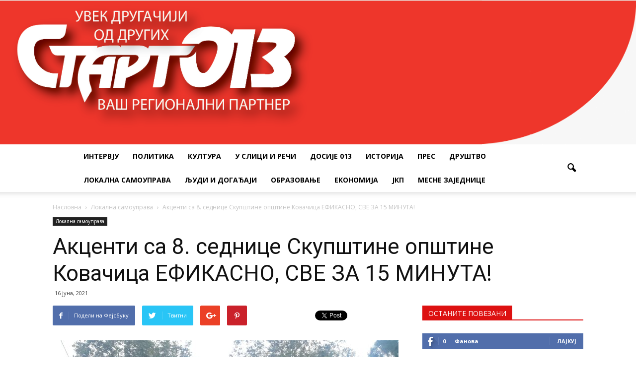

--- FILE ---
content_type: text/html; charset=UTF-8
request_url: https://www.start013.rs/akcenti-sa-8-sednice-skupstine-opstine-kovacica-efikasno-sve-za-15-minuta/
body_size: 116372
content:
<!doctype html >
<!--[if IE 8]>    <html class="ie8" lang="en"> <![endif]-->
<!--[if IE 9]>    <html class="ie9" lang="en"> <![endif]-->
<!--[if gt IE 8]><!--> <html lang="sr-RS"> <!--<![endif]-->
<head>
    
    <meta charset="UTF-8" />
    <meta http-equiv="Content-Type" content="text/html; charset=UTF-8">
    <meta name="viewport" content="width=device-width, initial-scale=1.0">
    <link rel="pingback" href="https://www.start013.rs/xmlrpc.php" />
    <meta name='robots' content='index, follow, max-video-preview:-1, max-snippet:-1, max-image-preview:large' />
<meta property="og:image" content="https://www.start013.rs/wp-content/uploads/2021/06/405so-kovaci.-scaled.jpg" /><meta name="author" content="admin">
<link rel="icon" type="image/png" href="https://www.start013.rs/wp-content/uploads/2016/09/glavastartmobile.png">
	<!-- This site is optimized with the Yoast SEO plugin v20.4 - https://yoast.com/wordpress/plugins/seo/ -->
	<title>Акценти са 8. седнице Скупштине општине Ковачица ЕФИКАСНО, СВЕ ЗА 15 МИНУТА! - Start013</title>
	<meta name="description" content="• На седници је, као најважнија тачка дневног реда,  усвојен Завршни рачун буџета Општине за 2020. годину" />
	<link rel="canonical" href="https://www.start013.rs/akcenti-sa-8-sednice-skupstine-opstine-kovacica-efikasno-sve-za-15-minuta/" />
	<meta property="og:locale" content="sr_RS" />
	<meta property="og:type" content="article" />
	<meta property="og:title" content="Акценти са 8. седнице Скупштине општине Ковачица ЕФИКАСНО, СВЕ ЗА 15 МИНУТА! - Start013" />
	<meta property="og:description" content="• На седници је, као најважнија тачка дневног реда,  усвојен Завршни рачун буџета Општине за 2020. годину" />
	<meta property="og:url" content="https://www.start013.rs/akcenti-sa-8-sednice-skupstine-opstine-kovacica-efikasno-sve-za-15-minuta/" />
	<meta property="og:site_name" content="Start013" />
	<meta property="article:publisher" content="https://www.facebook.com/Start013/" />
	<meta property="article:published_time" content="2021-06-16T11:28:07+00:00" />
	<meta property="article:modified_time" content="2021-11-11T11:38:08+00:00" />
	<meta property="og:image" content="https://www.start013.rs/wp-content/uploads/2021/06/405so-kovaci.-scaled.jpg" />
	<meta property="og:image:width" content="2560" />
	<meta property="og:image:height" content="1920" />
	<meta property="og:image:type" content="image/jpeg" />
	<meta name="author" content="admin" />
	<meta name="twitter:label1" content="Написано од" />
	<meta name="twitter:data1" content="admin" />
	<meta name="twitter:label2" content="Процењено време читања" />
	<meta name="twitter:data2" content="1 минут" />
	<script type="application/ld+json" class="yoast-schema-graph">{"@context":"https://schema.org","@graph":[{"@type":"WebPage","@id":"https://www.start013.rs/akcenti-sa-8-sednice-skupstine-opstine-kovacica-efikasno-sve-za-15-minuta/","url":"https://www.start013.rs/akcenti-sa-8-sednice-skupstine-opstine-kovacica-efikasno-sve-za-15-minuta/","name":"Акценти са 8. седнице Скупштине општине Ковачица ЕФИКАСНО, СВЕ ЗА 15 МИНУТА! - Start013","isPartOf":{"@id":"https://www.start013.rs/#website"},"primaryImageOfPage":{"@id":"https://www.start013.rs/akcenti-sa-8-sednice-skupstine-opstine-kovacica-efikasno-sve-za-15-minuta/#primaryimage"},"image":{"@id":"https://www.start013.rs/akcenti-sa-8-sednice-skupstine-opstine-kovacica-efikasno-sve-za-15-minuta/#primaryimage"},"thumbnailUrl":"https://www.start013.rs/wp-content/uploads/2021/06/405so-kovaci.-scaled.jpg","datePublished":"2021-06-16T11:28:07+00:00","dateModified":"2021-11-11T11:38:08+00:00","author":{"@id":"https://www.start013.rs/#/schema/person/2bbd827c2f87b30aa73a328407924ec5"},"description":"• На седници је, као најважнија тачка дневног реда,  усвојен Завршни рачун буџета Општине за 2020. годину","breadcrumb":{"@id":"https://www.start013.rs/akcenti-sa-8-sednice-skupstine-opstine-kovacica-efikasno-sve-za-15-minuta/#breadcrumb"},"inLanguage":"sr-RS","potentialAction":[{"@type":"ReadAction","target":["https://www.start013.rs/akcenti-sa-8-sednice-skupstine-opstine-kovacica-efikasno-sve-za-15-minuta/"]}]},{"@type":"ImageObject","inLanguage":"sr-RS","@id":"https://www.start013.rs/akcenti-sa-8-sednice-skupstine-opstine-kovacica-efikasno-sve-za-15-minuta/#primaryimage","url":"https://www.start013.rs/wp-content/uploads/2021/06/405so-kovaci.-scaled.jpg","contentUrl":"https://www.start013.rs/wp-content/uploads/2021/06/405so-kovaci.-scaled.jpg","width":2560,"height":1920},{"@type":"BreadcrumbList","@id":"https://www.start013.rs/akcenti-sa-8-sednice-skupstine-opstine-kovacica-efikasno-sve-za-15-minuta/#breadcrumb","itemListElement":[{"@type":"ListItem","position":1,"name":"Home","item":"https://www.start013.rs/"},{"@type":"ListItem","position":2,"name":"Локална самоуправа","item":"https://www.start013.rs/category/%d0%bb%d0%be%d0%ba%d0%b0%d0%bb%d0%bd%d0%b0-%d1%81%d0%b0%d0%bc%d0%be%d1%83%d0%bf%d1%80%d0%b0%d0%b2%d0%b0/"},{"@type":"ListItem","position":3,"name":"Акценти са 8. седнице Скупштине општине Ковачица ЕФИКАСНО, СВЕ ЗА 15 МИНУТА!"}]},{"@type":"WebSite","@id":"https://www.start013.rs/#website","url":"https://www.start013.rs/","name":"Start013","description":"Старт013 су прве окружне новине у Србији основане 1997. године и једини су штампани медиј који информативно покривају цео Јужнобанатски округ.","potentialAction":[{"@type":"SearchAction","target":{"@type":"EntryPoint","urlTemplate":"https://www.start013.rs/?s={search_term_string}"},"query-input":"required name=search_term_string"}],"inLanguage":"sr-RS"},{"@type":"Person","@id":"https://www.start013.rs/#/schema/person/2bbd827c2f87b30aa73a328407924ec5","name":"admin","image":{"@type":"ImageObject","inLanguage":"sr-RS","@id":"https://www.start013.rs/#/schema/person/image/","url":"https://secure.gravatar.com/avatar/830d28aec2970feb3a5f63ad7d38541a?s=96&d=mm&r=g","contentUrl":"https://secure.gravatar.com/avatar/830d28aec2970feb3a5f63ad7d38541a?s=96&d=mm&r=g","caption":"admin"}}]}</script>
	<!-- / Yoast SEO plugin. -->


<link rel='dns-prefetch' href='//www.googletagmanager.com' />
<link rel='dns-prefetch' href='//stats.wp.com' />
<link rel='dns-prefetch' href='//fonts.googleapis.com' />
<link rel='dns-prefetch' href='//widgets.wp.com' />
<link rel='dns-prefetch' href='//s0.wp.com' />
<link rel='dns-prefetch' href='//0.gravatar.com' />
<link rel='dns-prefetch' href='//1.gravatar.com' />
<link rel='dns-prefetch' href='//2.gravatar.com' />
<link rel="alternate" type="application/rss+xml" title="Start013 &raquo; довод" href="https://www.start013.rs/feed/" />
<link rel="alternate" type="application/rss+xml" title="Start013 &raquo; довод коментара" href="https://www.start013.rs/comments/feed/" />
<script type="text/javascript">
window._wpemojiSettings = {"baseUrl":"https:\/\/s.w.org\/images\/core\/emoji\/14.0.0\/72x72\/","ext":".png","svgUrl":"https:\/\/s.w.org\/images\/core\/emoji\/14.0.0\/svg\/","svgExt":".svg","source":{"concatemoji":"https:\/\/www.start013.rs\/wp-includes\/js\/wp-emoji-release.min.js?ver=6.2.8"}};
/*! This file is auto-generated */
!function(e,a,t){var n,r,o,i=a.createElement("canvas"),p=i.getContext&&i.getContext("2d");function s(e,t){p.clearRect(0,0,i.width,i.height),p.fillText(e,0,0);e=i.toDataURL();return p.clearRect(0,0,i.width,i.height),p.fillText(t,0,0),e===i.toDataURL()}function c(e){var t=a.createElement("script");t.src=e,t.defer=t.type="text/javascript",a.getElementsByTagName("head")[0].appendChild(t)}for(o=Array("flag","emoji"),t.supports={everything:!0,everythingExceptFlag:!0},r=0;r<o.length;r++)t.supports[o[r]]=function(e){if(p&&p.fillText)switch(p.textBaseline="top",p.font="600 32px Arial",e){case"flag":return s("\ud83c\udff3\ufe0f\u200d\u26a7\ufe0f","\ud83c\udff3\ufe0f\u200b\u26a7\ufe0f")?!1:!s("\ud83c\uddfa\ud83c\uddf3","\ud83c\uddfa\u200b\ud83c\uddf3")&&!s("\ud83c\udff4\udb40\udc67\udb40\udc62\udb40\udc65\udb40\udc6e\udb40\udc67\udb40\udc7f","\ud83c\udff4\u200b\udb40\udc67\u200b\udb40\udc62\u200b\udb40\udc65\u200b\udb40\udc6e\u200b\udb40\udc67\u200b\udb40\udc7f");case"emoji":return!s("\ud83e\udef1\ud83c\udffb\u200d\ud83e\udef2\ud83c\udfff","\ud83e\udef1\ud83c\udffb\u200b\ud83e\udef2\ud83c\udfff")}return!1}(o[r]),t.supports.everything=t.supports.everything&&t.supports[o[r]],"flag"!==o[r]&&(t.supports.everythingExceptFlag=t.supports.everythingExceptFlag&&t.supports[o[r]]);t.supports.everythingExceptFlag=t.supports.everythingExceptFlag&&!t.supports.flag,t.DOMReady=!1,t.readyCallback=function(){t.DOMReady=!0},t.supports.everything||(n=function(){t.readyCallback()},a.addEventListener?(a.addEventListener("DOMContentLoaded",n,!1),e.addEventListener("load",n,!1)):(e.attachEvent("onload",n),a.attachEvent("onreadystatechange",function(){"complete"===a.readyState&&t.readyCallback()})),(e=t.source||{}).concatemoji?c(e.concatemoji):e.wpemoji&&e.twemoji&&(c(e.twemoji),c(e.wpemoji)))}(window,document,window._wpemojiSettings);
</script>
<style type="text/css">
img.wp-smiley,
img.emoji {
	display: inline !important;
	border: none !important;
	box-shadow: none !important;
	height: 1em !important;
	width: 1em !important;
	margin: 0 0.07em !important;
	vertical-align: -0.1em !important;
	background: none !important;
	padding: 0 !important;
}
</style>
	<link rel='stylesheet' id='wp-block-library-css' href='https://www.start013.rs/wp-includes/css/dist/block-library/style.min.css?ver=6.2.8' type='text/css' media='all' />
<style id='wp-block-library-inline-css' type='text/css'>
.has-text-align-justify{text-align:justify;}
</style>
<link rel='stylesheet' id='mediaelement-css' href='https://www.start013.rs/wp-includes/js/mediaelement/mediaelementplayer-legacy.min.css?ver=4.2.17' type='text/css' media='all' />
<link rel='stylesheet' id='wp-mediaelement-css' href='https://www.start013.rs/wp-includes/js/mediaelement/wp-mediaelement.min.css?ver=6.2.8' type='text/css' media='all' />
<link rel='stylesheet' id='classic-theme-styles-css' href='https://www.start013.rs/wp-includes/css/classic-themes.min.css?ver=6.2.8' type='text/css' media='all' />
<style id='global-styles-inline-css' type='text/css'>
body{--wp--preset--color--black: #000000;--wp--preset--color--cyan-bluish-gray: #abb8c3;--wp--preset--color--white: #ffffff;--wp--preset--color--pale-pink: #f78da7;--wp--preset--color--vivid-red: #cf2e2e;--wp--preset--color--luminous-vivid-orange: #ff6900;--wp--preset--color--luminous-vivid-amber: #fcb900;--wp--preset--color--light-green-cyan: #7bdcb5;--wp--preset--color--vivid-green-cyan: #00d084;--wp--preset--color--pale-cyan-blue: #8ed1fc;--wp--preset--color--vivid-cyan-blue: #0693e3;--wp--preset--color--vivid-purple: #9b51e0;--wp--preset--gradient--vivid-cyan-blue-to-vivid-purple: linear-gradient(135deg,rgba(6,147,227,1) 0%,rgb(155,81,224) 100%);--wp--preset--gradient--light-green-cyan-to-vivid-green-cyan: linear-gradient(135deg,rgb(122,220,180) 0%,rgb(0,208,130) 100%);--wp--preset--gradient--luminous-vivid-amber-to-luminous-vivid-orange: linear-gradient(135deg,rgba(252,185,0,1) 0%,rgba(255,105,0,1) 100%);--wp--preset--gradient--luminous-vivid-orange-to-vivid-red: linear-gradient(135deg,rgba(255,105,0,1) 0%,rgb(207,46,46) 100%);--wp--preset--gradient--very-light-gray-to-cyan-bluish-gray: linear-gradient(135deg,rgb(238,238,238) 0%,rgb(169,184,195) 100%);--wp--preset--gradient--cool-to-warm-spectrum: linear-gradient(135deg,rgb(74,234,220) 0%,rgb(151,120,209) 20%,rgb(207,42,186) 40%,rgb(238,44,130) 60%,rgb(251,105,98) 80%,rgb(254,248,76) 100%);--wp--preset--gradient--blush-light-purple: linear-gradient(135deg,rgb(255,206,236) 0%,rgb(152,150,240) 100%);--wp--preset--gradient--blush-bordeaux: linear-gradient(135deg,rgb(254,205,165) 0%,rgb(254,45,45) 50%,rgb(107,0,62) 100%);--wp--preset--gradient--luminous-dusk: linear-gradient(135deg,rgb(255,203,112) 0%,rgb(199,81,192) 50%,rgb(65,88,208) 100%);--wp--preset--gradient--pale-ocean: linear-gradient(135deg,rgb(255,245,203) 0%,rgb(182,227,212) 50%,rgb(51,167,181) 100%);--wp--preset--gradient--electric-grass: linear-gradient(135deg,rgb(202,248,128) 0%,rgb(113,206,126) 100%);--wp--preset--gradient--midnight: linear-gradient(135deg,rgb(2,3,129) 0%,rgb(40,116,252) 100%);--wp--preset--duotone--dark-grayscale: url('#wp-duotone-dark-grayscale');--wp--preset--duotone--grayscale: url('#wp-duotone-grayscale');--wp--preset--duotone--purple-yellow: url('#wp-duotone-purple-yellow');--wp--preset--duotone--blue-red: url('#wp-duotone-blue-red');--wp--preset--duotone--midnight: url('#wp-duotone-midnight');--wp--preset--duotone--magenta-yellow: url('#wp-duotone-magenta-yellow');--wp--preset--duotone--purple-green: url('#wp-duotone-purple-green');--wp--preset--duotone--blue-orange: url('#wp-duotone-blue-orange');--wp--preset--font-size--small: 13px;--wp--preset--font-size--medium: 20px;--wp--preset--font-size--large: 36px;--wp--preset--font-size--x-large: 42px;--wp--preset--spacing--20: 0.44rem;--wp--preset--spacing--30: 0.67rem;--wp--preset--spacing--40: 1rem;--wp--preset--spacing--50: 1.5rem;--wp--preset--spacing--60: 2.25rem;--wp--preset--spacing--70: 3.38rem;--wp--preset--spacing--80: 5.06rem;--wp--preset--shadow--natural: 6px 6px 9px rgba(0, 0, 0, 0.2);--wp--preset--shadow--deep: 12px 12px 50px rgba(0, 0, 0, 0.4);--wp--preset--shadow--sharp: 6px 6px 0px rgba(0, 0, 0, 0.2);--wp--preset--shadow--outlined: 6px 6px 0px -3px rgba(255, 255, 255, 1), 6px 6px rgba(0, 0, 0, 1);--wp--preset--shadow--crisp: 6px 6px 0px rgba(0, 0, 0, 1);}:where(.is-layout-flex){gap: 0.5em;}body .is-layout-flow > .alignleft{float: left;margin-inline-start: 0;margin-inline-end: 2em;}body .is-layout-flow > .alignright{float: right;margin-inline-start: 2em;margin-inline-end: 0;}body .is-layout-flow > .aligncenter{margin-left: auto !important;margin-right: auto !important;}body .is-layout-constrained > .alignleft{float: left;margin-inline-start: 0;margin-inline-end: 2em;}body .is-layout-constrained > .alignright{float: right;margin-inline-start: 2em;margin-inline-end: 0;}body .is-layout-constrained > .aligncenter{margin-left: auto !important;margin-right: auto !important;}body .is-layout-constrained > :where(:not(.alignleft):not(.alignright):not(.alignfull)){max-width: var(--wp--style--global--content-size);margin-left: auto !important;margin-right: auto !important;}body .is-layout-constrained > .alignwide{max-width: var(--wp--style--global--wide-size);}body .is-layout-flex{display: flex;}body .is-layout-flex{flex-wrap: wrap;align-items: center;}body .is-layout-flex > *{margin: 0;}:where(.wp-block-columns.is-layout-flex){gap: 2em;}.has-black-color{color: var(--wp--preset--color--black) !important;}.has-cyan-bluish-gray-color{color: var(--wp--preset--color--cyan-bluish-gray) !important;}.has-white-color{color: var(--wp--preset--color--white) !important;}.has-pale-pink-color{color: var(--wp--preset--color--pale-pink) !important;}.has-vivid-red-color{color: var(--wp--preset--color--vivid-red) !important;}.has-luminous-vivid-orange-color{color: var(--wp--preset--color--luminous-vivid-orange) !important;}.has-luminous-vivid-amber-color{color: var(--wp--preset--color--luminous-vivid-amber) !important;}.has-light-green-cyan-color{color: var(--wp--preset--color--light-green-cyan) !important;}.has-vivid-green-cyan-color{color: var(--wp--preset--color--vivid-green-cyan) !important;}.has-pale-cyan-blue-color{color: var(--wp--preset--color--pale-cyan-blue) !important;}.has-vivid-cyan-blue-color{color: var(--wp--preset--color--vivid-cyan-blue) !important;}.has-vivid-purple-color{color: var(--wp--preset--color--vivid-purple) !important;}.has-black-background-color{background-color: var(--wp--preset--color--black) !important;}.has-cyan-bluish-gray-background-color{background-color: var(--wp--preset--color--cyan-bluish-gray) !important;}.has-white-background-color{background-color: var(--wp--preset--color--white) !important;}.has-pale-pink-background-color{background-color: var(--wp--preset--color--pale-pink) !important;}.has-vivid-red-background-color{background-color: var(--wp--preset--color--vivid-red) !important;}.has-luminous-vivid-orange-background-color{background-color: var(--wp--preset--color--luminous-vivid-orange) !important;}.has-luminous-vivid-amber-background-color{background-color: var(--wp--preset--color--luminous-vivid-amber) !important;}.has-light-green-cyan-background-color{background-color: var(--wp--preset--color--light-green-cyan) !important;}.has-vivid-green-cyan-background-color{background-color: var(--wp--preset--color--vivid-green-cyan) !important;}.has-pale-cyan-blue-background-color{background-color: var(--wp--preset--color--pale-cyan-blue) !important;}.has-vivid-cyan-blue-background-color{background-color: var(--wp--preset--color--vivid-cyan-blue) !important;}.has-vivid-purple-background-color{background-color: var(--wp--preset--color--vivid-purple) !important;}.has-black-border-color{border-color: var(--wp--preset--color--black) !important;}.has-cyan-bluish-gray-border-color{border-color: var(--wp--preset--color--cyan-bluish-gray) !important;}.has-white-border-color{border-color: var(--wp--preset--color--white) !important;}.has-pale-pink-border-color{border-color: var(--wp--preset--color--pale-pink) !important;}.has-vivid-red-border-color{border-color: var(--wp--preset--color--vivid-red) !important;}.has-luminous-vivid-orange-border-color{border-color: var(--wp--preset--color--luminous-vivid-orange) !important;}.has-luminous-vivid-amber-border-color{border-color: var(--wp--preset--color--luminous-vivid-amber) !important;}.has-light-green-cyan-border-color{border-color: var(--wp--preset--color--light-green-cyan) !important;}.has-vivid-green-cyan-border-color{border-color: var(--wp--preset--color--vivid-green-cyan) !important;}.has-pale-cyan-blue-border-color{border-color: var(--wp--preset--color--pale-cyan-blue) !important;}.has-vivid-cyan-blue-border-color{border-color: var(--wp--preset--color--vivid-cyan-blue) !important;}.has-vivid-purple-border-color{border-color: var(--wp--preset--color--vivid-purple) !important;}.has-vivid-cyan-blue-to-vivid-purple-gradient-background{background: var(--wp--preset--gradient--vivid-cyan-blue-to-vivid-purple) !important;}.has-light-green-cyan-to-vivid-green-cyan-gradient-background{background: var(--wp--preset--gradient--light-green-cyan-to-vivid-green-cyan) !important;}.has-luminous-vivid-amber-to-luminous-vivid-orange-gradient-background{background: var(--wp--preset--gradient--luminous-vivid-amber-to-luminous-vivid-orange) !important;}.has-luminous-vivid-orange-to-vivid-red-gradient-background{background: var(--wp--preset--gradient--luminous-vivid-orange-to-vivid-red) !important;}.has-very-light-gray-to-cyan-bluish-gray-gradient-background{background: var(--wp--preset--gradient--very-light-gray-to-cyan-bluish-gray) !important;}.has-cool-to-warm-spectrum-gradient-background{background: var(--wp--preset--gradient--cool-to-warm-spectrum) !important;}.has-blush-light-purple-gradient-background{background: var(--wp--preset--gradient--blush-light-purple) !important;}.has-blush-bordeaux-gradient-background{background: var(--wp--preset--gradient--blush-bordeaux) !important;}.has-luminous-dusk-gradient-background{background: var(--wp--preset--gradient--luminous-dusk) !important;}.has-pale-ocean-gradient-background{background: var(--wp--preset--gradient--pale-ocean) !important;}.has-electric-grass-gradient-background{background: var(--wp--preset--gradient--electric-grass) !important;}.has-midnight-gradient-background{background: var(--wp--preset--gradient--midnight) !important;}.has-small-font-size{font-size: var(--wp--preset--font-size--small) !important;}.has-medium-font-size{font-size: var(--wp--preset--font-size--medium) !important;}.has-large-font-size{font-size: var(--wp--preset--font-size--large) !important;}.has-x-large-font-size{font-size: var(--wp--preset--font-size--x-large) !important;}
.wp-block-navigation a:where(:not(.wp-element-button)){color: inherit;}
:where(.wp-block-columns.is-layout-flex){gap: 2em;}
.wp-block-pullquote{font-size: 1.5em;line-height: 1.6;}
</style>
<link rel='stylesheet' id='google_font_roboto-css' href='https://fonts.googleapis.com/css?family=Roboto%3A500%2C400italic%2C700%2C500italic%2C400%2C300&#038;ver=6.2.8' type='text/css' media='all' />
<link rel='stylesheet' id='google-fonts-style-css' href='https://fonts.googleapis.com/css?family=Open+Sans%3A400%2C700&#038;ver=6.2.8' type='text/css' media='all' />
<link rel='stylesheet' id='js_composer_front-css' href='https://www.start013.rs/wp-content/plugins/js_composer/assets/css/js_composer.min.css?ver=4.11' type='text/css' media='all' />
<link rel='stylesheet' id='td-theme-css' href='https://www.start013.rs/wp-content/themes/Newspaper/style.css?ver=6.7' type='text/css' media='all' />
<link rel='stylesheet' id='social-logos-css' href='https://www.start013.rs/wp-content/plugins/jetpack/_inc/social-logos/social-logos.min.css?ver=12.8.2' type='text/css' media='all' />
<link rel='stylesheet' id='jetpack_css-css' href='https://www.start013.rs/wp-content/plugins/jetpack/css/jetpack.css?ver=12.8.2' type='text/css' media='all' />
<script type='text/javascript' src='https://www.start013.rs/wp-includes/js/jquery/jquery.min.js?ver=3.6.4' id='jquery-core-js'></script>
<script type='text/javascript' src='https://www.start013.rs/wp-includes/js/jquery/jquery-migrate.min.js?ver=3.4.0' id='jquery-migrate-js'></script>

<!-- Google tag (gtag.js) snippet added by Site Kit -->

<!-- Google Analytics snippet added by Site Kit -->
<script type='text/javascript' src='https://www.googletagmanager.com/gtag/js?id=G-BERZ3SJYFW' id='google_gtagjs-js' async></script>
<script type='text/javascript' id='google_gtagjs-js-after'>
window.dataLayer = window.dataLayer || [];function gtag(){dataLayer.push(arguments);}
gtag("set","linker",{"domains":["www.start013.rs"]});
gtag("js", new Date());
gtag("set", "developer_id.dZTNiMT", true);
gtag("config", "G-BERZ3SJYFW");
</script>

<!-- End Google tag (gtag.js) snippet added by Site Kit -->
<link rel="https://api.w.org/" href="https://www.start013.rs/wp-json/" /><link rel="alternate" type="application/json" href="https://www.start013.rs/wp-json/wp/v2/posts/10547" /><link rel="EditURI" type="application/rsd+xml" title="RSD" href="https://www.start013.rs/xmlrpc.php?rsd" />
<link rel="wlwmanifest" type="application/wlwmanifest+xml" href="https://www.start013.rs/wp-includes/wlwmanifest.xml" />
<meta name="generator" content="WordPress 6.2.8" />
<link rel='shortlink' href='https://www.start013.rs/?p=10547' />
<link rel="alternate" type="application/json+oembed" href="https://www.start013.rs/wp-json/oembed/1.0/embed?url=https%3A%2F%2Fwww.start013.rs%2Fakcenti-sa-8-sednice-skupstine-opstine-kovacica-efikasno-sve-za-15-minuta%2F" />
<link rel="alternate" type="text/xml+oembed" href="https://www.start013.rs/wp-json/oembed/1.0/embed?url=https%3A%2F%2Fwww.start013.rs%2Fakcenti-sa-8-sednice-skupstine-opstine-kovacica-efikasno-sve-za-15-minuta%2F&#038;format=xml" />
<meta name="generator" content="Site Kit by Google 1.124.0" />	<style>img#wpstats{display:none}</style>
		<!--[if lt IE 9]><script src="https://html5shim.googlecode.com/svn/trunk/html5.js"></script><![endif]-->
    <meta name="generator" content="Powered by Visual Composer - drag and drop page builder for WordPress."/>
<!--[if lte IE 9]><link rel="stylesheet" type="text/css" href="https://www.start013.rs/wp-content/plugins/js_composer/assets/css/vc_lte_ie9.min.css" media="screen"><![endif]--><!--[if IE  8]><link rel="stylesheet" type="text/css" href="https://www.start013.rs/wp-content/plugins/js_composer/assets/css/vc-ie8.min.css" media="screen"><![endif]-->
<!-- JS generated by theme -->

<script>
    

var tdBlocksArray = []; //here we store all the items for the current page

//td_block class - each ajax block uses a object of this class for requests
function tdBlock() {
    this.id = '';
    this.block_type = 1; //block type id (1-234 etc)
    this.atts = '';
    this.td_column_number = '';
    this.td_current_page = 1; //
    this.post_count = 0; //from wp
    this.found_posts = 0; //from wp
    this.max_num_pages = 0; //from wp
    this.td_filter_value = ''; //current live filter value
    this.is_ajax_running = false;
    this.td_user_action = ''; // load more or infinite loader (used by the animation)
    this.header_color = '';
    this.ajax_pagination_infinite_stop = ''; //show load more at page x
}

    
    
        // td_js_generator - mini detector
        (function(){
            var htmlTag = document.getElementsByTagName("html")[0];

            if ( navigator.userAgent.indexOf("MSIE 10.0") > -1 ) {
                htmlTag.className += ' ie10';
            }

            if ( !!navigator.userAgent.match(/Trident.*rv\:11\./) ) {
                htmlTag.className += ' ie11';
            }

            if ( /(iPad|iPhone|iPod)/g.test(navigator.userAgent) ) {
                htmlTag.className += ' td-md-is-ios';
            }

            var user_agent = navigator.userAgent.toLowerCase();
            if ( user_agent.indexOf("android") > -1 ) {
                htmlTag.className += ' td-md-is-android';
            }

            if ( -1 !== navigator.userAgent.indexOf('Mac OS X')  ) {
                htmlTag.className += ' td-md-is-os-x';
            }

            if ( /chrom(e|ium)/.test(navigator.userAgent.toLowerCase()) ) {
               htmlTag.className += ' td-md-is-chrome';
            }

            if ( -1 !== navigator.userAgent.indexOf('Firefox') ) {
                htmlTag.className += ' td-md-is-firefox';
            }

            if ( -1 !== navigator.userAgent.indexOf('Safari') && -1 === navigator.userAgent.indexOf('Chrome') ) {
                htmlTag.className += ' td-md-is-safari';
            }

        })();




        var tdLocalCache = {};

        ( function () {
            "use strict";

            tdLocalCache = {
                data: {},
                remove: function (resource_id) {
                    delete tdLocalCache.data[resource_id];
                },
                exist: function (resource_id) {
                    return tdLocalCache.data.hasOwnProperty(resource_id) && tdLocalCache.data[resource_id] !== null;
                },
                get: function (resource_id) {
                    return tdLocalCache.data[resource_id];
                },
                set: function (resource_id, cachedData) {
                    tdLocalCache.remove(resource_id);
                    tdLocalCache.data[resource_id] = cachedData;
                }
            };
        })();

    
    
var tds_smooth_scroll=true;
var td_viewport_interval_list=[{"limitBottom":767,"sidebarWidth":228},{"limitBottom":1018,"sidebarWidth":300},{"limitBottom":1140,"sidebarWidth":324}];
var td_animation_stack_effect="type0";
var tds_animation_stack=true;
var td_animation_stack_specific_selectors=".entry-thumb, img";
var td_animation_stack_general_selectors=".td-animation-stack img, .post img";
var td_ajax_url="https:\/\/www.start013.rs\/wp-admin\/admin-ajax.php?td_theme_name=Newspaper&v=6.7";
var td_get_template_directory_uri="https:\/\/www.start013.rs\/wp-content\/themes\/Newspaper";
var tds_snap_menu="smart_snap_always";
var tds_logo_on_sticky="show_header_logo";
var tds_header_style="10";
var td_please_wait="\u041c\u043e\u043b\u0438\u043c\u043e \u0441\u0430\u0447\u0435\u043a\u0430\u0458\u0442\u0435...";
var td_email_user_pass_incorrect="\u041a\u043e\u0440\u0438\u0441\u043d\u0438\u0447\u043a\u043e \u0438\u043c\u0435 \u0438\u043b\u0438 \u043b\u043e\u0437\u0438\u043d\u043a\u0430 \u043d\u0438\u0441\u0443 \u0438\u0441\u043f\u0440\u0430\u0432\u043d\u0438!";
var td_email_user_incorrect="\u0418\u043c\u0435\u0458\u043b \u0438\u043b\u0438 \u043a\u043e\u0440\u0438\u0441\u043d\u0438\u0447\u043a\u043e \u0438\u043c\u0435 \u043d\u0438\u0441\u0443 \u0438\u0441\u043f\u0440\u0430\u0432\u043d\u0438!";
var td_email_incorrect="\u0418\u043c\u0435\u0458\u043b \u043d\u0438\u0458\u0435 \u0434\u043e\u0431\u0430\u0440!";
var tds_more_articles_on_post_enable="show";
var tds_more_articles_on_post_time_to_wait="";
var tds_more_articles_on_post_pages_distance_from_top=0;
var tds_theme_color_site_wide="#4ac5db";
var tds_smart_sidebar="enabled";
var tdThemeName="Newspaper";
var td_magnific_popup_translation_tPrev="Previous (Left arrow key)";
var td_magnific_popup_translation_tNext="Next (Right arrow key)";
var td_magnific_popup_translation_tCounter="%curr% od %total%";
var td_magnific_popup_translation_ajax_tError="\u0421\u0430\u0434\u0440\u0436\u0430\u0458 \u0441a %url% \u043d\u0435 \u043c\u043e\u0436\u0435 \u0434\u0430 \u0441\u0435 \u0443\u0447\u0438\u0442\u0430.";
var td_magnific_popup_translation_image_tError="\u0424\u043e\u0442\u043e\u0433\u0440\u0430\u0444\u0438\u0458\u0430 #%curr% \u043d\u0435 \u043c\u043e\u0436\u0435 \u0434\u0430 \u0441\u0435 \u0443\u0447\u0438\u0442\u0430.";
var td_ad_background_click_link="";
var td_ad_background_click_target="";
</script>


<!-- Header style compiled by theme -->

<style>
    
.td-header-wrap .black-menu .sf-menu > .current-menu-item > a,
    .td-header-wrap .black-menu .sf-menu > .current-menu-ancestor > a,
    .td-header-wrap .black-menu .sf-menu > .current-category-ancestor > a,
    .td-header-wrap .black-menu .sf-menu > li > a:hover,
    .td-header-wrap .black-menu .sf-menu > .sfHover > a,
    .td-header-style-12 .td-header-menu-wrap-full,
    .sf-menu > .current-menu-item > a:after,
    .sf-menu > .current-menu-ancestor > a:after,
    .sf-menu > .current-category-ancestor > a:after,
    .sf-menu > li:hover > a:after,
    .sf-menu > .sfHover > a:after,
    .sf-menu ul .td-menu-item > a:hover,
    .sf-menu ul .sfHover > a,
    .sf-menu ul .current-menu-ancestor > a,
    .sf-menu ul .current-category-ancestor > a,
    .sf-menu ul .current-menu-item > a,
    .td-header-style-12 .td-affix,
    .header-search-wrap .td-drop-down-search:after,
    .header-search-wrap .td-drop-down-search .btn:hover,
    input[type=submit]:hover,
    .td-read-more a,
    .td-post-category:hover,
    .td-grid-style-1.td-hover-1 .td-big-grid-post:hover .td-post-category,
    .td-grid-style-5.td-hover-1 .td-big-grid-post:hover .td-post-category,
    .td_top_authors .td-active .td-author-post-count,
    .td_top_authors .td-active .td-author-comments-count,
    .td_top_authors .td_mod_wrap:hover .td-author-post-count,
    .td_top_authors .td_mod_wrap:hover .td-author-comments-count,
    .td-404-sub-sub-title a:hover,
    .td-search-form-widget .wpb_button:hover,
    .td-rating-bar-wrap div,
    .td_category_template_3 .td-current-sub-category,
    .td-login-wrap .btn,
    .td_display_err,
    .td_display_msg_ok,
    .dropcap,
    .td_wrapper_video_playlist .td_video_controls_playlist_wrapper,
    .wpb_default,
    .wpb_default:hover,
    .td-left-smart-list:hover,
    .td-right-smart-list:hover,
    .woocommerce-checkout .woocommerce input.button:hover,
    .woocommerce-page .woocommerce a.button:hover,
    .woocommerce-account div.woocommerce .button:hover,
    #bbpress-forums button:hover,
    .bbp_widget_login .button:hover,
    .td-footer-wrapper .td-post-category,
    .td-footer-wrapper .widget_product_search input[type="submit"]:hover,
    .woocommerce .product a.button:hover,
    .woocommerce .product #respond input#submit:hover,
    .woocommerce .checkout input#place_order:hover,
    .woocommerce .woocommerce.widget .button:hover,
    .single-product .product .summary .cart .button:hover,
    .woocommerce-cart .woocommerce table.cart .button:hover,
    .woocommerce-cart .woocommerce .shipping-calculator-form .button:hover,
    .td-next-prev-wrap a:hover,
    .td-load-more-wrap a:hover,
    .td-post-small-box a:hover,
    .page-nav .current,
    .page-nav:first-child > div,
    .td_category_template_8 .td-category-header .td-category a.td-current-sub-category,
    .td_category_template_4 .td-category-siblings .td-category a:hover,
    #bbpress-forums .bbp-pagination .current,
    #bbpress-forums #bbp-single-user-details #bbp-user-navigation li.current a,
    .td-theme-slider:hover .slide-meta-cat a,
    a.vc_btn-black:hover,
    .td-trending-now-wrapper:hover .td-trending-now-title,
    .td-scroll-up-visible,
    .td-mobile-close a,
    .td-smart-list-button:hover,
    .td-weather-information:before,
    .td-weather-week:before {
        background-color: #4ac5db;
    }

    .woocommerce .woocommerce-message .button:hover,
    .woocommerce .woocommerce-error .button:hover,
    .woocommerce .woocommerce-info .button:hover {
        background-color: #4ac5db !important;
    }

    .woocommerce .product .onsale,
    .woocommerce.widget .ui-slider .ui-slider-handle {
        background: none #4ac5db;
    }

    .woocommerce.widget.widget_layered_nav_filters ul li a {
        background: none repeat scroll 0 0 #4ac5db !important;
    }

    a,
    cite a:hover,
    .td_mega_menu_sub_cats .cur-sub-cat,
    .td-mega-span h3 a:hover,
    .td_mod_mega_menu:hover .entry-title a,
    .header-search-wrap .result-msg a:hover,
    .top-header-menu li a:hover,
    .top-header-menu .current-menu-item > a,
    .top-header-menu .current-menu-ancestor > a,
    .top-header-menu .current-category-ancestor > a,
    .td-social-icon-wrap > a:hover,
    .td-header-sp-top-widget .td-social-icon-wrap a:hover,
    .td-page-content blockquote p,
    .td-post-content blockquote p,
    .mce-content-body blockquote p,
    .comment-content blockquote p,
    .wpb_text_column blockquote p,
    .td_block_text_with_title blockquote p,
    .td_module_wrap:hover .entry-title a,
    .td-subcat-filter .td-subcat-list a:hover,
    .td-subcat-filter .td-subcat-dropdown a:hover,
    .td_quote_on_blocks,
    .dropcap2,
    .dropcap3,
    .td_top_authors .td-active .td-authors-name a,
    .td_top_authors .td_mod_wrap:hover .td-authors-name a,
    .td-post-next-prev-content a:hover,
    .author-box-wrap .td-author-social a:hover,
    .td-author-name a:hover,
    .td-author-url a:hover,
    .td_mod_related_posts:hover h3 > a,
    .td-post-template-11 .td-related-title .td-related-left:hover,
    .td-post-template-11 .td-related-title .td-related-right:hover,
    .td-post-template-11 .td-related-title .td-cur-simple-item,
    .td-post-template-11 .td_block_related_posts .td-next-prev-wrap a:hover,
    .comment-reply-link:hover,
    .logged-in-as a:hover,
    #cancel-comment-reply-link:hover,
    .td-search-query,
    .td-category-header .td-pulldown-category-filter-link:hover,
    .td-category-siblings .td-subcat-dropdown a:hover,
    .td-category-siblings .td-subcat-dropdown a.td-current-sub-category,
    .td-login-wrap .td-login-info-text a:hover,
    .widget a:hover,
    .widget_calendar tfoot a:hover,
    .woocommerce a.added_to_cart:hover,
    #bbpress-forums li.bbp-header .bbp-reply-content span a:hover,
    #bbpress-forums .bbp-forum-freshness a:hover,
    #bbpress-forums .bbp-topic-freshness a:hover,
    #bbpress-forums .bbp-forums-list li a:hover,
    #bbpress-forums .bbp-forum-title:hover,
    #bbpress-forums .bbp-topic-permalink:hover,
    #bbpress-forums .bbp-topic-started-by a:hover,
    #bbpress-forums .bbp-topic-started-in a:hover,
    #bbpress-forums .bbp-body .super-sticky li.bbp-topic-title .bbp-topic-permalink,
    #bbpress-forums .bbp-body .sticky li.bbp-topic-title .bbp-topic-permalink,
    .widget_display_replies .bbp-author-name,
    .widget_display_topics .bbp-author-name,
    .footer-email-wrap a,
    .td-subfooter-menu li a:hover,
    .footer-social-wrap a:hover,
    a.vc_btn-black:hover,
    .td-mobile-content li a:hover,
    .td-mobile-content .sfHover > a,
    .td-mobile-content .current-menu-item > a,
    .td-mobile-content .current-menu-ancestor > a,
    .td-mobile-content .current-category-ancestor > a,
    .td-smart-list-dropdown-wrap .td-smart-list-button:hover {
        color: #4ac5db;
    }

    .td_login_tab_focus,
    a.vc_btn-black.vc_btn_square_outlined:hover,
    a.vc_btn-black.vc_btn_outlined:hover,
    .td-mega-menu-page .wpb_content_element ul li a:hover {
        color: #4ac5db !important;
    }

    .td-next-prev-wrap a:hover,
    .td-load-more-wrap a:hover,
    .td-post-small-box a:hover,
    .page-nav .current,
    .page-nav:first-child > div,
    .td_category_template_8 .td-category-header .td-category a.td-current-sub-category,
    .td_category_template_4 .td-category-siblings .td-category a:hover,
    #bbpress-forums .bbp-pagination .current,
    .td-login-panel-title,
    .post .td_quote_box,
    .page .td_quote_box,
    a.vc_btn-black:hover {
        border-color: #4ac5db;
    }

    .td_wrapper_video_playlist .td_video_currently_playing:after {
        border-color: #4ac5db !important;
    }

    .header-search-wrap .td-drop-down-search:before {
        border-color: transparent transparent #4ac5db transparent;
    }

    .block-title > span,
    .block-title > a,
    .block-title > label,
    .widgettitle,
    .widgettitle:after,
    .td-trending-now-title,
    .td-trending-now-wrapper:hover .td-trending-now-title,
    .wpb_tabs li.ui-tabs-active a,
    .wpb_tabs li:hover a,
    .vc_tta-container .vc_tta-color-grey.vc_tta-tabs-position-top.vc_tta-style-classic .vc_tta-tabs-container .vc_tta-tab.vc_active > a,
    .vc_tta-container .vc_tta-color-grey.vc_tta-tabs-position-top.vc_tta-style-classic .vc_tta-tabs-container .vc_tta-tab:hover > a,
    .td-related-title .td-cur-simple-item,
    .woocommerce .product .products h2,
    .td-subcat-filter .td-subcat-dropdown:hover .td-subcat-more {
    	background-color: #4ac5db;
    }

    .woocommerce div.product .woocommerce-tabs ul.tabs li.active {
    	background-color: #4ac5db !important;
    }

    .block-title,
    .td-related-title,
    .wpb_tabs .wpb_tabs_nav,
    .vc_tta-container .vc_tta-color-grey.vc_tta-tabs-position-top.vc_tta-style-classic .vc_tta-tabs-container,
    .woocommerce div.product .woocommerce-tabs ul.tabs:before {
        border-color: #4ac5db;
    }
    .td_block_wrap .td-subcat-item .td-cur-simple-item {
	    color: #4ac5db;
	}


    
    .td-grid-style-4 .entry-title
    {
        background-color: rgba(74, 197, 219, 0.7);
    }

    
    .block-title > span,
    .block-title > a,
    .block-title > label,
    .widgettitle,
    .widgettitle:after,
    .td-trending-now-title,
    .td-trending-now-wrapper:hover .td-trending-now-title,
    .wpb_tabs li.ui-tabs-active a,
    .wpb_tabs li:hover a,
    .vc_tta-container .vc_tta-color-grey.vc_tta-tabs-position-top.vc_tta-style-classic .vc_tta-tabs-container .vc_tta-tab.vc_active > a,
    .vc_tta-container .vc_tta-color-grey.vc_tta-tabs-position-top.vc_tta-style-classic .vc_tta-tabs-container .vc_tta-tab:hover > a,
    .td-related-title .td-cur-simple-item,
    .woocommerce .product .products h2,
    .td-subcat-filter .td-subcat-dropdown:hover .td-subcat-more,
    .td-weather-information:before,
    .td-weather-week:before {
        background-color: #dd1111;
    }

    .woocommerce div.product .woocommerce-tabs ul.tabs li.active {
    	background-color: #dd1111 !important;
    }

    .block-title,
    .td-related-title,
    .wpb_tabs .wpb_tabs_nav,
    .vc_tta-container .vc_tta-color-grey.vc_tta-tabs-position-top.vc_tta-style-classic .vc_tta-tabs-container,
    .woocommerce div.product .woocommerce-tabs ul.tabs:before {
        border-color: #dd1111;
    }

    
    .block-title > span,
    .block-title > a,
    .widgettitle,
    .td-trending-now-title,
    .wpb_tabs li.ui-tabs-active a,
    .wpb_tabs li:hover a,
    .vc_tta-container .vc_tta-color-grey.vc_tta-tabs-position-top.vc_tta-style-classic .vc_tta-tabs-container .vc_tta-tab.vc_active > a,
    .vc_tta-container .vc_tta-color-grey.vc_tta-tabs-position-top.vc_tta-style-classic .vc_tta-tabs-container .vc_tta-tab:hover > a,
    .td-related-title .td-cur-simple-item,
    .woocommerce div.product .woocommerce-tabs ul.tabs li.active,
    .woocommerce .product .products h2 {
    	color: #ffffff;
    }


    
    .td-banner-wrap-full,
    .td-header-style-11 .td-logo-wrap-full {
        background-color: #f7f7f7;
    }

    .td-header-style-11 .td-logo-wrap-full {
        border-bottom: 0;
    }

    @media (min-width: 1019px) {
        .td-header-style-2 .td-header-sp-recs,
        .td-header-style-5 .td-a-rec-id-header > div,
        .td-header-style-5 .td-g-rec-id-header > .adsbygoogle,
        .td-header-style-6 .td-a-rec-id-header > div,
        .td-header-style-6 .td-g-rec-id-header > .adsbygoogle,
        .td-header-style-7 .td-a-rec-id-header > div,
        .td-header-style-7 .td-g-rec-id-header > .adsbygoogle,
        .td-header-style-8 .td-a-rec-id-header > div,
        .td-header-style-8 .td-g-rec-id-header > .adsbygoogle,
        .td-header-style-12 .td-a-rec-id-header > div,
        .td-header-style-12 .td-g-rec-id-header > .adsbygoogle {
            margin-bottom: 24px !important;
        }
    }

    @media (min-width: 768px) and (max-width: 1018px) {
        .td-header-style-2 .td-header-sp-recs,
        .td-header-style-5 .td-a-rec-id-header > div,
        .td-header-style-5 .td-g-rec-id-header > .adsbygoogle,
        .td-header-style-6 .td-a-rec-id-header > div,
        .td-header-style-6 .td-g-rec-id-header > .adsbygoogle,
        .td-header-style-7 .td-a-rec-id-header > div,
        .td-header-style-7 .td-g-rec-id-header > .adsbygoogle,
        .td-header-style-8 .td-a-rec-id-header > div,
        .td-header-style-8 .td-g-rec-id-header > .adsbygoogle,
        .td-header-style-12 .td-a-rec-id-header > div,
        .td-header-style-12 .td-g-rec-id-header > .adsbygoogle {
            margin-bottom: 14px !important;
        }
    }




    
    .td-footer-wrapper {
        background-color: #f22b24;
    }

    
    .td-sub-footer-container {
        background-color: #ed311c;
    }

    
    .td-sub-footer-container,
    .td-subfooter-menu li a {
        color: #ffffff;
    }

    
    .td-footer-wrapper::before {
        background-size: contain;
    }

    
    .block-title > span,
    .block-title > a,
    .widgettitle,
    .td-trending-now-title,
    .wpb_tabs li a,
    .vc_tta-container .vc_tta-color-grey.vc_tta-tabs-position-top.vc_tta-style-classic .vc_tta-tabs-container .vc_tta-tab > a,
    .td-related-title a,
    .woocommerce div.product .woocommerce-tabs ul.tabs li a,
    .woocommerce .product .products h2 {
        font-family:"Open Sans";
	
    }
    
    .td-excerpt {
        font-family:"Open Sans";
	font-size:13px;
	line-height:21px;
	
    }


	
    .td-post-content p,
    .td-post-content {
        font-family:"Open Sans";
	font-size:17px;
	line-height:31px;
	
    }
</style>

<link rel="icon" href="https://www.start013.rs/wp-content/uploads/2017/07/cropped-startwebmini-32x32.png" sizes="32x32" />
<link rel="icon" href="https://www.start013.rs/wp-content/uploads/2017/07/cropped-startwebmini-192x192.png" sizes="192x192" />
<link rel="apple-touch-icon" href="https://www.start013.rs/wp-content/uploads/2017/07/cropped-startwebmini-180x180.png" />
<meta name="msapplication-TileImage" content="https://www.start013.rs/wp-content/uploads/2017/07/cropped-startwebmini-270x270.png" />
<noscript><style type="text/css"> .wpb_animate_when_almost_visible { opacity: 1; }</style></noscript></head>

<body data-rsssl=1 class="post-template-default single single-post postid-10547 single-format-standard akcenti-sa-8-sednice-skupstine-opstine-kovacica-efikasno-sve-za-15-minuta single_template_2 wpb-js-composer js-comp-ver-4.11 vc_non_responsive td-animation-stack-type0 td-full-layout" itemscope="itemscope" itemtype="https://schema.org/WebPage">


<div class="td-scroll-up"><i class="td-icon-menu-up"></i></div>

<div id="td-outer-wrap">

    <div class="td-transition-content-and-menu td-mobile-nav-wrap">
        <div id="td-mobile-nav">
    <!-- mobile menu close -->
    <div class="td-mobile-close">
        <a href="#">Затвори</a>
        <div class="td-nav-triangle"></div>
    </div>

    <div class="td-mobile-content">
        <div class="menu-header-container"><ul id="menu-header" class=""><li id="menu-item-572" class="menu-item menu-item-type-taxonomy menu-item-object-category menu-item-first menu-item-572"><a href="https://www.start013.rs/category/%d0%b8%d0%bd%d1%82%d0%b5%d1%80%d0%b2%d1%98%d1%83/">Интервју</a></li>
<li id="menu-item-573" class="menu-item menu-item-type-taxonomy menu-item-object-category menu-item-573"><a href="https://www.start013.rs/category/%d0%bf%d0%be%d0%bb%d0%b8%d1%82%d0%b8%d0%ba%d0%b0/">Политика</a></li>
<li id="menu-item-575" class="menu-item menu-item-type-taxonomy menu-item-object-category menu-item-575"><a href="https://www.start013.rs/category/%d0%ba%d1%83%d0%bb%d1%82%d1%83%d1%80%d0%b0/">Култура</a></li>
<li id="menu-item-576" class="menu-item menu-item-type-taxonomy menu-item-object-category menu-item-576"><a href="https://www.start013.rs/category/%d1%83-%d1%81%d0%bb%d0%b8%d1%86%d0%b8-%d0%b8-%d1%80%d0%b5%d1%87%d0%b8/">У слици и речи</a></li>
<li id="menu-item-571" class="menu-item menu-item-type-taxonomy menu-item-object-category menu-item-571"><a href="https://www.start013.rs/category/%d0%b4%d0%be%d1%81%d0%b8%d1%98%d0%b5-013/">Досије 013</a></li>
<li id="menu-item-577" class="menu-item menu-item-type-taxonomy menu-item-object-category menu-item-577"><a href="https://www.start013.rs/category/istorija/">Историја</a></li>
<li id="menu-item-578" class="menu-item menu-item-type-taxonomy menu-item-object-category menu-item-578"><a href="https://www.start013.rs/category/%d0%bf%d1%80%d0%b5%d1%81/">Прес</a></li>
<li id="menu-item-973" class="menu-item menu-item-type-taxonomy menu-item-object-category menu-item-973"><a href="https://www.start013.rs/category/%d0%b4%d1%80%d1%83%d1%88%d1%82%d0%b2%d0%be/">Друштво</a></li>
<li id="menu-item-951" class="menu-item menu-item-type-taxonomy menu-item-object-category current-post-ancestor current-menu-parent current-post-parent menu-item-951"><a href="https://www.start013.rs/category/%d0%bb%d0%be%d0%ba%d0%b0%d0%bb%d0%bd%d0%b0-%d1%81%d0%b0%d0%bc%d0%be%d1%83%d0%bf%d1%80%d0%b0%d0%b2%d0%b0/">Локална самоуправа</a></li>
<li id="menu-item-975" class="menu-item menu-item-type-taxonomy menu-item-object-category menu-item-975"><a href="https://www.start013.rs/category/%d1%99%d1%83%d0%b4%d0%b8-%d0%b8-%d0%b4%d0%be%d0%b3%d0%b0%d1%92%d0%b0%d1%98%d0%b8/">Људи и догађаји</a></li>
<li id="menu-item-976" class="menu-item menu-item-type-taxonomy menu-item-object-category menu-item-976"><a href="https://www.start013.rs/category/obrazovanje/">Образовање</a></li>
<li id="menu-item-974" class="menu-item menu-item-type-taxonomy menu-item-object-category menu-item-974"><a href="https://www.start013.rs/category/ekonomija/">Економија</a></li>
<li id="menu-item-972" class="menu-item menu-item-type-taxonomy menu-item-object-category menu-item-972"><a href="https://www.start013.rs/category/javno-komunalna-preduzeca/">ЈКП</a></li>
<li id="menu-item-3289" class="menu-item menu-item-type-taxonomy menu-item-object-category menu-item-3289"><a href="https://www.start013.rs/category/mesne-zajednice/">Месне заједнице</a></li>
</ul></div>    </div>
</div>    </div>

        <div class="td-transition-content-and-menu td-content-wrap">



<!--
Header style 10
-->

<div class="td-header-wrap td-header-style-10">

	<div class="td-header-top-menu-full">
		<div class="td-container td-header-row td-header-top-menu">
             		</div>
	</div>

    <div class="td-banner-wrap-full td-logo-wrap-full">
        <div class="td-header-sp-logo">
            	<a href="https://www.start013.rs/">
		<img class="td-retina-data td-logo"  data-retina="https://www.start013.rs/wp-content/uploads/2016/06/glavastart.png" src="https://www.start013.rs/wp-content/uploads/2016/06/glavastart.png" alt="Старт 013" title="Прве јужнобанатске новине"/>
	</a>
        </div>
    </div>

	<div class="td-header-menu-wrap-full">
		<div class="td-header-menu-wrap td-header-gradient">
			<div class="td-container td-header-row td-header-main-menu">
				<div id="td-header-menu">
    <div id="td-top-mobile-toggle"><a href="#"><i class="td-icon-font td-icon-mobile"></i></a></div>
    <div class="td-main-menu-logo">
        		<a class="td-mobile-logo td-sticky-header" href="https://www.start013.rs/">
			<img class="td-retina-data" data-retina="https://www.start013.rs/wp-content/uploads/2016/09/glavastartmobile.png" src="https://www.start013.rs/wp-content/uploads/2016/09/glavastartmobile.png" alt="Старт 013" title="Прве јужнобанатске новине"/>
		</a>
			<a class="td-header-logo td-sticky-header" href="https://www.start013.rs/">
			<img class="td-retina-data" data-retina="https://www.start013.rs/wp-content/uploads/2016/06/glavastart.png" src="https://www.start013.rs/wp-content/uploads/2016/06/glavastart.png" alt="Старт 013" title="Прве јужнобанатске новине"/>
		</a>
	    </div>
    <div class="menu-header-container"><ul id="menu-header-1" class="sf-menu"><li class="menu-item menu-item-type-taxonomy menu-item-object-category menu-item-first td-menu-item td-normal-menu menu-item-572"><a href="https://www.start013.rs/category/%d0%b8%d0%bd%d1%82%d0%b5%d1%80%d0%b2%d1%98%d1%83/">Интервју</a></li>
<li class="menu-item menu-item-type-taxonomy menu-item-object-category td-menu-item td-normal-menu menu-item-573"><a href="https://www.start013.rs/category/%d0%bf%d0%be%d0%bb%d0%b8%d1%82%d0%b8%d0%ba%d0%b0/">Политика</a></li>
<li class="menu-item menu-item-type-taxonomy menu-item-object-category td-menu-item td-normal-menu menu-item-575"><a href="https://www.start013.rs/category/%d0%ba%d1%83%d0%bb%d1%82%d1%83%d1%80%d0%b0/">Култура</a></li>
<li class="menu-item menu-item-type-taxonomy menu-item-object-category td-menu-item td-normal-menu menu-item-576"><a href="https://www.start013.rs/category/%d1%83-%d1%81%d0%bb%d0%b8%d1%86%d0%b8-%d0%b8-%d1%80%d0%b5%d1%87%d0%b8/">У слици и речи</a></li>
<li class="menu-item menu-item-type-taxonomy menu-item-object-category td-menu-item td-normal-menu menu-item-571"><a href="https://www.start013.rs/category/%d0%b4%d0%be%d1%81%d0%b8%d1%98%d0%b5-013/">Досије 013</a></li>
<li class="menu-item menu-item-type-taxonomy menu-item-object-category td-menu-item td-normal-menu menu-item-577"><a href="https://www.start013.rs/category/istorija/">Историја</a></li>
<li class="menu-item menu-item-type-taxonomy menu-item-object-category td-menu-item td-normal-menu menu-item-578"><a href="https://www.start013.rs/category/%d0%bf%d1%80%d0%b5%d1%81/">Прес</a></li>
<li class="menu-item menu-item-type-taxonomy menu-item-object-category td-menu-item td-normal-menu menu-item-973"><a href="https://www.start013.rs/category/%d0%b4%d1%80%d1%83%d1%88%d1%82%d0%b2%d0%be/">Друштво</a></li>
<li class="menu-item menu-item-type-taxonomy menu-item-object-category current-post-ancestor current-menu-parent current-post-parent td-menu-item td-normal-menu menu-item-951"><a href="https://www.start013.rs/category/%d0%bb%d0%be%d0%ba%d0%b0%d0%bb%d0%bd%d0%b0-%d1%81%d0%b0%d0%bc%d0%be%d1%83%d0%bf%d1%80%d0%b0%d0%b2%d0%b0/">Локална самоуправа</a></li>
<li class="menu-item menu-item-type-taxonomy menu-item-object-category td-menu-item td-normal-menu menu-item-975"><a href="https://www.start013.rs/category/%d1%99%d1%83%d0%b4%d0%b8-%d0%b8-%d0%b4%d0%be%d0%b3%d0%b0%d1%92%d0%b0%d1%98%d0%b8/">Људи и догађаји</a></li>
<li class="menu-item menu-item-type-taxonomy menu-item-object-category td-menu-item td-normal-menu menu-item-976"><a href="https://www.start013.rs/category/obrazovanje/">Образовање</a></li>
<li class="menu-item menu-item-type-taxonomy menu-item-object-category td-menu-item td-normal-menu menu-item-974"><a href="https://www.start013.rs/category/ekonomija/">Економија</a></li>
<li class="menu-item menu-item-type-taxonomy menu-item-object-category td-menu-item td-normal-menu menu-item-972"><a href="https://www.start013.rs/category/javno-komunalna-preduzeca/">ЈКП</a></li>
<li class="menu-item menu-item-type-taxonomy menu-item-object-category td-menu-item td-normal-menu menu-item-3289"><a href="https://www.start013.rs/category/mesne-zajednice/">Месне заједнице</a></li>
</ul></div></div>


<div class="td-search-wrapper">
    <div id="td-top-search">
        <!-- Search -->
        <div class="header-search-wrap">
            <div class="dropdown header-search">
                <a id="td-header-search-button" href="#" role="button" class="dropdown-toggle " data-toggle="dropdown"><i class="td-icon-search"></i></a>
            </div>
        </div>
    </div>
</div>

<div class="header-search-wrap">
	<div class="dropdown header-search">
		<div class="td-drop-down-search" aria-labelledby="td-header-search-button">
			<form role="search" method="get" class="td-search-form" action="https://www.start013.rs/">
				<div class="td-head-form-search-wrap">
					<input id="td-header-search" type="text" value="" name="s" autocomplete="off" /><input class="wpb_button wpb_btn-inverse btn" type="submit" id="td-header-search-top" value="Тражи" />
				</div>
			</form>
			<div id="td-aj-search"></div>
		</div>
	</div>
</div>			</div>
		</div>
	</div>

    <div class="td-banner-wrap-full td-banner-bg">
        <div class="td-container-header td-header-row td-header-header">
            <div class="td-header-sp-recs">
                <div class="td-header-rec-wrap">
    
</div>            </div>
        </div>
    </div>

</div><div class="td-main-content-wrap">

    <div class="td-container td-post-template-2">
        <article id="post-10547" class="post-10547 post type-post status-publish format-standard has-post-thumbnail hentry category-71" itemscope itemtype="https://schema.org/Article">
            <div class="td-pb-row">
                <div class="td-pb-span12">
                    <div class="td-post-header">
                        <div class="td-crumb-container"><div class="entry-crumbs"><span itemscope itemtype="http://data-vocabulary.org/Breadcrumb"><a title="" class="entry-crumb" itemprop="url" href="https://www.start013.rs/"><span itemprop="title">Насловна</span></a></span> <i class="td-icon-right td-bread-sep"></i> <span itemscope itemtype="http://data-vocabulary.org/Breadcrumb"><a title="Погледај све објаве у... Локална самоуправа" class="entry-crumb" itemprop="url" href="https://www.start013.rs/category/%d0%bb%d0%be%d0%ba%d0%b0%d0%bb%d0%bd%d0%b0-%d1%81%d0%b0%d0%bc%d0%be%d1%83%d0%bf%d1%80%d0%b0%d0%b2%d0%b0/"><span itemprop="title">Локална самоуправа</span></a></span> <i class="td-icon-right td-bread-sep td-bred-no-url-last"></i> <span class="td-bred-no-url-last" itemscope itemtype="http://data-vocabulary.org/Breadcrumb"><meta itemprop="title" content = "Акценти са 8. седнице Скупштине општине Ковачица ЕФИКАСНО, СВЕ ЗА 15 МИНУТА!"><meta itemprop="url" content = "https://www.start013.rs/akcenti-sa-8-sednice-skupstine-opstine-kovacica-efikasno-sve-za-15-minuta/">Акценти са 8. седнице Скупштине општине Ковачица ЕФИКАСНО, СВЕ ЗА 15 МИНУТА!</span></div></div>

                        <ul class="td-category"><li class="entry-category"><a  href="https://www.start013.rs/category/%d0%bb%d0%be%d0%ba%d0%b0%d0%bb%d0%bd%d0%b0-%d1%81%d0%b0%d0%bc%d0%be%d1%83%d0%bf%d1%80%d0%b0%d0%b2%d0%b0/">Локална самоуправа</a></li></ul>
                        <header class="td-post-title">
                            <h1 class="entry-title">Акценти са 8. седнице Скупштине општине Ковачица ЕФИКАСНО, СВЕ ЗА 15 МИНУТА!</h1>

                            

                            <div class="td-module-meta-info">
                                                                <div class="td-post-date"><time class="entry-date updated td-module-date" datetime="2021-06-16T11:28:07+00:00" >16 јуна, 2021</time></div>                                                                                            </div>

                        </header>
                    </div>
                </div>
            </div> <!-- /.td-pb-row -->

            <div class="td-pb-row">
                                            <div class="td-pb-span8 td-main-content" role="main">
                                <div class="td-ss-main-content">
                                    
        <div class="td-post-sharing td-post-sharing-top td-with-like">
				<div class="td-default-sharing">
		            <a class="td-social-sharing-buttons td-social-facebook" href="http://www.facebook.com/sharer.php?u=https%3A%2F%2Fwww.start013.rs%2Fakcenti-sa-8-sednice-skupstine-opstine-kovacica-efikasno-sve-za-15-minuta%2F" onclick="window.open(this.href, 'mywin','left=50,top=50,width=600,height=350,toolbar=0'); return false;"><i class="td-icon-facebook"></i><div class="td-social-but-text">Подели на Фејсбуку</div></a>
		            <a class="td-social-sharing-buttons td-social-twitter" href="https://twitter.com/intent/tweet?text=%D0%90%D0%BA%D1%86%D0%B5%D0%BD%D1%82%D0%B8+%D1%81%D0%B0+8.+%D1%81%D0%B5%D0%B4%D0%BD%D0%B8%D1%86%D0%B5+%D0%A1%D0%BA%D1%83%D0%BF%D1%88%D1%82%D0%B8%D0%BD%D0%B5+%D0%BE%D0%BF%D1%88%D1%82%D0%B8%D0%BD%D0%B5+%D0%9A%D0%BE%D0%B2%D0%B0%D1%87%D0%B8%D1%86%D0%B0+%D0%95%D0%A4%D0%98%D0%9A%D0%90%D0%A1%D0%9D%D0%9E%2C+%D0%A1%D0%92%D0%95+%D0%97%D0%90+15+%D0%9C%D0%98%D0%9D%D0%A3%D0%A2%D0%90%21&url=https%3A%2F%2Fwww.start013.rs%2Fakcenti-sa-8-sednice-skupstine-opstine-kovacica-efikasno-sve-za-15-minuta%2F&via=Start013"  ><i class="td-icon-twitter"></i><div class="td-social-but-text">Твитни</div></a>
		            <a class="td-social-sharing-buttons td-social-google" href="http://plus.google.com/share?url=https://www.start013.rs/akcenti-sa-8-sednice-skupstine-opstine-kovacica-efikasno-sve-za-15-minuta/" onclick="window.open(this.href, 'mywin','left=50,top=50,width=600,height=350,toolbar=0'); return false;"><i class="td-icon-googleplus"></i></a>
		            <a class="td-social-sharing-buttons td-social-pinterest" href="http://pinterest.com/pin/create/button/?url=https://www.start013.rs/akcenti-sa-8-sednice-skupstine-opstine-kovacica-efikasno-sve-za-15-minuta/&amp;media=https://www.start013.rs/wp-content/uploads/2021/06/405so-kovaci.-scaled.jpg&description=• На седници је, као најважнија тачка дневног реда,  усвојен Завршни рачун буџета Општине за 2020. годину" onclick="window.open(this.href, 'mywin','left=50,top=50,width=600,height=350,toolbar=0'); return false;"><i class="td-icon-pinterest"></i></a>
		            <a class="td-social-sharing-buttons td-social-whatsapp" href="whatsapp://send?text=%D0%90%D0%BA%D1%86%D0%B5%D0%BD%D1%82%D0%B8+%D1%81%D0%B0+8.+%D1%81%D0%B5%D0%B4%D0%BD%D0%B8%D1%86%D0%B5+%D0%A1%D0%BA%D1%83%D0%BF%D1%88%D1%82%D0%B8%D0%BD%D0%B5+%D0%BE%D0%BF%D1%88%D1%82%D0%B8%D0%BD%D0%B5+%D0%9A%D0%BE%D0%B2%D0%B0%D1%87%D0%B8%D1%86%D0%B0+%D0%95%D0%A4%D0%98%D0%9A%D0%90%D0%A1%D0%9D%D0%9E%2C+%D0%A1%D0%92%D0%95+%D0%97%D0%90+15+%D0%9C%D0%98%D0%9D%D0%A3%D0%A2%D0%90%21 - https%3A%2F%2Fwww.start013.rs%2Fakcenti-sa-8-sednice-skupstine-opstine-kovacica-efikasno-sve-za-15-minuta%2F" ><i class="td-icon-whatsapp"></i></a>
	            </div><div class="td-classic-sharing"><ul><li class="td-classic-facebook"><iframe frameBorder="0" src="https://www.facebook.com/plugins/like.php?href=https://www.start013.rs/akcenti-sa-8-sednice-skupstine-opstine-kovacica-efikasno-sve-za-15-minuta/&amp;layout=button_count&amp;show_faces=false&amp;width=105&amp;action=like&amp;colorscheme=light&amp;height=21" style="border:none; overflow:hidden; width:105px; height:21px; background-color:transparent;"></iframe></li><li class="td-classic-twitter"><a href="https://twitter.com/share" class="twitter-share-button" data-url="https://www.start013.rs/akcenti-sa-8-sednice-skupstine-opstine-kovacica-efikasno-sve-za-15-minuta/" data-text="Акценти са 8. седнице Скупштине општине Ковачица ЕФИКАСНО, СВЕ ЗА 15 МИНУТА!" data-via="" data-lang="en">tweet</a> <script>!function(d,s,id){var js,fjs=d.getElementsByTagName(s)[0];if(!d.getElementById(id)){js=d.createElement(s);js.id=id;js.src="//platform.twitter.com/widgets.js";fjs.parentNode.insertBefore(js,fjs);}}(document,"script","twitter-wjs");</script></li></ul></div></div>

        <div class="td-post-content">
            <div class="td-post-featured-image"><a href="https://www.start013.rs/wp-content/uploads/2021/06/405so-kovaci.-scaled.jpg" data-caption=""><img width="696" height="522" class="entry-thumb td-modal-image" src="https://www.start013.rs/wp-content/uploads/2021/06/405so-kovaci.-696x522.jpg" alt="" title=""/></a></div>
            <p><em><strong>Ковачица</strong></em></p>
<h3 style="text-align: center;">Акценти са 8. седнице Скупштине општине Ковачица</h3>
<h1 style="text-align: center;"><strong>ЕФИКАСНО, СВЕ ЗА 15 МИНУТА!</strong></h1>
<h6 style="text-align: center;"><em>• На седници је, као најважнија тачка дневног реда,  усвојен Завршни рачун буџета Општине за 2020. годину</em></h6>
<p>У уторак, 15. јуна, одржана је 8. седница Скупштине општине Ковачица.</p>
<p>На седници, којој је председавао <strong>Милан Гарашевић</strong>, председник СО, присуствовао је 21 одборник (иначе, СО Ковачица има 29 одборника) који су све одлуке и решења, који су били на дневном реду 8. седнице, прихватили једногласно, без дискусије, тако де је седница трајала  неколико минута мање од броја присутних одборника.</p>
<p>Најпре је усвојена Одлука о завршном рачуну буџета Општине Ковачица за 2020. годину, а после образложења које је дала <strong>Алжбета Маркова</strong>, шефице Одељења за финансије, буџет и локалну пореску администрацију.</p>
<p>Потом су одборници усвојили Решење о образовању Комисије за спровођење комасације у К.О. Дебељача, па Решење о избору чланова Савета за културу, образовање, омладину, спорт и друштвене делатности, да би, на крају седнице, прихватили Информацију о усклађености планираних и реализованих активности из програма пословања јавних предузећа, друштава капитала и других облика организовања, чији је оснивач Скупштина општине Ковачица, за период 1. 1. 2021. ддо 31. 3. 2021., године, а на које се све примењује Закон о јавним предузећима.</p>
<h6 style="text-align: right;"><em>Пројекат „Општина Ковачица – будућност у огледалу времена садашњег“ суфинансира Општина Ковачица</em></h6>
<h6 style="text-align: right;"><em>Ставови изнети у подржаном медијском пројекту нужно не изражавају ставове органа који је доделио средства.</em></h6>
<div class="sharedaddy sd-sharing-enabled"><div class="robots-nocontent sd-block sd-social sd-social-icon sd-sharing"><h3 class="sd-title">Подели</h3><div class="sd-content"><ul><li class="share-twitter"><a rel="nofollow noopener noreferrer" data-shared="sharing-twitter-10547" class="share-twitter sd-button share-icon no-text" href="https://www.start013.rs/akcenti-sa-8-sednice-skupstine-opstine-kovacica-efikasno-sve-za-15-minuta/?share=twitter" target="_blank" title="Click to share on Twitter" ><span></span><span class="sharing-screen-reader-text">Click to share on Twitter (Opens in new window)</span></a></li><li class="share-facebook"><a rel="nofollow noopener noreferrer" data-shared="sharing-facebook-10547" class="share-facebook sd-button share-icon no-text" href="https://www.start013.rs/akcenti-sa-8-sednice-skupstine-opstine-kovacica-efikasno-sve-za-15-minuta/?share=facebook" target="_blank" title="Click to share on Facebook" ><span></span><span class="sharing-screen-reader-text">Click to share on Facebook (Opens in new window)</span></a></li><li class="share-jetpack-whatsapp"><a rel="nofollow noopener noreferrer" data-shared="" class="share-jetpack-whatsapp sd-button share-icon no-text" href="https://www.start013.rs/akcenti-sa-8-sednice-skupstine-opstine-kovacica-efikasno-sve-za-15-minuta/?share=jetpack-whatsapp" target="_blank" title="Click to share on WhatsApp" ><span></span><span class="sharing-screen-reader-text">Click to share on WhatsApp (Opens in new window)</span></a></li><li class="share-end"></li></ul></div></div></div><div class='sharedaddy sd-block sd-like jetpack-likes-widget-wrapper jetpack-likes-widget-unloaded' id='like-post-wrapper-114855772-10547-696f061a81fec' data-src='https://widgets.wp.com/likes/#blog_id=114855772&amp;post_id=10547&amp;origin=www.start013.rs&amp;obj_id=114855772-10547-696f061a81fec' data-name='like-post-frame-114855772-10547-696f061a81fec' data-title='Like or Reblog'><h3 class="sd-title">Like this:</h3><div class='likes-widget-placeholder post-likes-widget-placeholder' style='height: 55px;'><span class='button'><span>Like</span></span> <span class="loading">Loading...</span></div><span class='sd-text-color'></span><a class='sd-link-color'></a></div>        </div>


        <footer>
                        
            <div class="td-post-source-tags">
                                            </div>

            <div class="td-post-sharing td-post-sharing-bottom td-with-like"><span class="td-post-share-title">ПОДЕЛИ</span>
            <div class="td-default-sharing">
	            <a class="td-social-sharing-buttons td-social-facebook" href="http://www.facebook.com/sharer.php?u=https%3A%2F%2Fwww.start013.rs%2Fakcenti-sa-8-sednice-skupstine-opstine-kovacica-efikasno-sve-za-15-minuta%2F" onclick="window.open(this.href, 'mywin','left=50,top=50,width=600,height=350,toolbar=0'); return false;"><i class="td-icon-facebook"></i><div class="td-social-but-text">Facebook</div></a>
	            <a class="td-social-sharing-buttons td-social-twitter" href="https://twitter.com/intent/tweet?text=%D0%90%D0%BA%D1%86%D0%B5%D0%BD%D1%82%D0%B8+%D1%81%D0%B0+8.+%D1%81%D0%B5%D0%B4%D0%BD%D0%B8%D1%86%D0%B5+%D0%A1%D0%BA%D1%83%D0%BF%D1%88%D1%82%D0%B8%D0%BD%D0%B5+%D0%BE%D0%BF%D1%88%D1%82%D0%B8%D0%BD%D0%B5+%D0%9A%D0%BE%D0%B2%D0%B0%D1%87%D0%B8%D1%86%D0%B0+%D0%95%D0%A4%D0%98%D0%9A%D0%90%D0%A1%D0%9D%D0%9E%2C+%D0%A1%D0%92%D0%95+%D0%97%D0%90+15+%D0%9C%D0%98%D0%9D%D0%A3%D0%A2%D0%90%21&url=https%3A%2F%2Fwww.start013.rs%2Fakcenti-sa-8-sednice-skupstine-opstine-kovacica-efikasno-sve-za-15-minuta%2F&via=Start013"><i class="td-icon-twitter"></i><div class="td-social-but-text">Twitter</div></a>
	            <a class="td-social-sharing-buttons td-social-google" href="http://plus.google.com/share?url=https://www.start013.rs/akcenti-sa-8-sednice-skupstine-opstine-kovacica-efikasno-sve-za-15-minuta/" onclick="window.open(this.href, 'mywin','left=50,top=50,width=600,height=350,toolbar=0'); return false;"><i class="td-icon-googleplus"></i></a>
	            <a class="td-social-sharing-buttons td-social-pinterest" href="http://pinterest.com/pin/create/button/?url=https://www.start013.rs/akcenti-sa-8-sednice-skupstine-opstine-kovacica-efikasno-sve-za-15-minuta/&amp;media=https://www.start013.rs/wp-content/uploads/2021/06/405so-kovaci.-scaled.jpg&description=• На седници је, као најважнија тачка дневног реда,  усвојен Завршни рачун буџета Општине за 2020. годину" onclick="window.open(this.href, 'mywin','left=50,top=50,width=600,height=350,toolbar=0'); return false;"><i class="td-icon-pinterest"></i></a>
	            <a class="td-social-sharing-buttons td-social-whatsapp" href="whatsapp://send?text=%D0%90%D0%BA%D1%86%D0%B5%D0%BD%D1%82%D0%B8+%D1%81%D0%B0+8.+%D1%81%D0%B5%D0%B4%D0%BD%D0%B8%D1%86%D0%B5+%D0%A1%D0%BA%D1%83%D0%BF%D1%88%D1%82%D0%B8%D0%BD%D0%B5+%D0%BE%D0%BF%D1%88%D1%82%D0%B8%D0%BD%D0%B5+%D0%9A%D0%BE%D0%B2%D0%B0%D1%87%D0%B8%D1%86%D0%B0+%D0%95%D0%A4%D0%98%D0%9A%D0%90%D0%A1%D0%9D%D0%9E%2C+%D0%A1%D0%92%D0%95+%D0%97%D0%90+15+%D0%9C%D0%98%D0%9D%D0%A3%D0%A2%D0%90%21 - https%3A%2F%2Fwww.start013.rs%2Fakcenti-sa-8-sednice-skupstine-opstine-kovacica-efikasno-sve-za-15-minuta%2F" ><i class="td-icon-whatsapp"></i></a>
            </div><div class="td-classic-sharing"><ul><li class="td-classic-facebook"><iframe frameBorder="0" src="https://www.facebook.com/plugins/like.php?href=https://www.start013.rs/akcenti-sa-8-sednice-skupstine-opstine-kovacica-efikasno-sve-za-15-minuta/&amp;layout=button_count&amp;show_faces=false&amp;width=105&amp;action=like&amp;colorscheme=light&amp;height=21" style="border:none; overflow:hidden; width:105px; height:21px; background-color:transparent;"></iframe></li><li class="td-classic-twitter"><a href="https://twitter.com/share" class="twitter-share-button" data-url="https://www.start013.rs/akcenti-sa-8-sednice-skupstine-opstine-kovacica-efikasno-sve-za-15-minuta/" data-text="Акценти са 8. седнице Скупштине општине Ковачица ЕФИКАСНО, СВЕ ЗА 15 МИНУТА!" data-via="" data-lang="en">tweet</a> <script>!function(d,s,id){var js,fjs=d.getElementsByTagName(s)[0];if(!d.getElementById(id)){js=d.createElement(s);js.id=id;js.src="//platform.twitter.com/widgets.js";fjs.parentNode.insertBefore(js,fjs);}}(document,"script","twitter-wjs");</script></li></ul></div></div>            <div class="td-block-row td-post-next-prev"><div class="td-block-span6 td-post-prev-post"><div class="td-post-next-prev-content"><span>Претходни текст</span><a href="https://www.start013.rs/poseta-zamenika-ambasadora-kraljevine-norveske-os-dositej-obradovic-norveska-za-vas-i-belu-crkvu/">Посета заменика амбасадора Краљевине Норвешке ОШ „Доситеј Обрадовић“ НОРВЕШКА ЗА ВАС И – БЕЛУ ЦРКВУ</a></div></div><div class="td-next-prev-separator"></div><div class="td-block-span6 td-post-next-post"><div class="td-post-next-prev-content"><span>Следећи текст</span><a href="https://www.start013.rs/odrzana-6-sednica-skupstine-opstine-alibunar-s-obzirom-na-okolnosti-dobro-je/">Одржана 6. седница Скупштине општине Алибунар С ОБЗИРОМ НА ОКОЛНОСТИ, ДОБРО ЈЕ!</a></div></div></div>            <div class="td-author-name vcard author" style="display: none"><span class="fn"><a href="https://www.start013.rs/author/admin/">admin</a></span></div>	        <span style="display: none;" itemprop="author" itemscope itemtype="https://schema.org/Person"><meta itemprop="name" content="admin"></span><meta itemprop="datePublished" content="2021-06-16T11:28:07+00:00"><meta itemprop="dateModified" content="2021-11-11T11:38:08+00:00"><meta itemscope itemprop="mainEntityOfPage" itemType="https://schema.org/WebPage" itemid="https://www.start013.rs/akcenti-sa-8-sednice-skupstine-opstine-kovacica-efikasno-sve-za-15-minuta/"/><span style="display: none;" itemprop="publisher" itemscope itemtype="https://schema.org/Organization"><span style="display: none;" itemprop="logo" itemscope itemtype="https://schema.org/ImageObject"><meta itemprop="url" content="https://www.start013.rs/wp-content/uploads/2016/06/glavastart.png"></span><meta itemprop="name" content="Start013"></span><meta itemprop="headline " content="Акценти са 8. седнице Скупштине општине Ковачица ЕФИКАСНО, СВЕ ЗА 15 МИНУТА!"><span style="display: none;" itemprop="image" itemscope itemtype="https://schema.org/ImageObject"><meta itemprop="url" content="https://www.start013.rs/wp-content/uploads/2021/06/405so-kovaci.-scaled.jpg"><meta itemprop="width" content="2560"><meta itemprop="height" content="1920"></span>        </footer>

    <script>var block_td_uid_1_696f061a830b3 = new tdBlock();
block_td_uid_1_696f061a830b3.id = "td_uid_1_696f061a830b3";
block_td_uid_1_696f061a830b3.atts = '{"limit":6,"ajax_pagination":"next_prev","live_filter":"cur_post_same_categories","td_ajax_filter_type":"td_custom_related","class":"td_uid_1_696f061a830b3_rand","td_column_number":3,"live_filter_cur_post_id":10547,"live_filter_cur_post_author":"1"}';
block_td_uid_1_696f061a830b3.td_column_number = "3";
block_td_uid_1_696f061a830b3.block_type = "td_block_related_posts";
block_td_uid_1_696f061a830b3.post_count = "6";
block_td_uid_1_696f061a830b3.found_posts = "1229";
block_td_uid_1_696f061a830b3.header_color = "";
block_td_uid_1_696f061a830b3.ajax_pagination_infinite_stop = "";
block_td_uid_1_696f061a830b3.max_num_pages = "205";
tdBlocksArray.push(block_td_uid_1_696f061a830b3);
</script><div class="td_block_wrap td_block_related_posts td_uid_1_696f061a830b3_rand td_with_ajax_pagination td-pb-border-top"><h4 class="td-related-title"><a id="td_uid_2_696f061a8827b" class="td-related-left td-cur-simple-item" data-td_filter_value="" data-td_block_id="td_uid_1_696f061a830b3" href="#">Повезане објаве</a><a id="td_uid_3_696f061a882b6" class="td-related-right" data-td_filter_value="td_related_more_from_author" data-td_block_id="td_uid_1_696f061a830b3" href="#">Више од аутора</a></h4><div id=td_uid_1_696f061a830b3 class="td_block_inner">

	<div class="td-related-row">

	<div class="td-related-span4">

        <div class="td_module_related_posts td-animation-stack td_mod_related_posts">
            <div class="td-module-image">
                <div class="td-module-thumb"><a href="https://www.start013.rs/opstina-nastavlja-da-obnavlja-namestaj-u-skolama-i-sredjuje-skolski-prostor-ulaganje-u-obrazovanje-prava-stvar/" rel="bookmark" title="Општина наставља да обнавља намештај у школама и сређује школски простор УЛАГАЊЕ У ОБРАЗОВАЊЕ, ПРАВА СТВАР!"><img width="218" height="150" class="entry-thumb" src="https://www.start013.rs/wp-content/uploads/2026/01/bc-18-1-218x150.jpg" alt="" title="Општина наставља да обнавља намештај у школама и сређује школски простор УЛАГАЊЕ У ОБРАЗОВАЊЕ, ПРАВА СТВАР!"/></a></div>                <a href="https://www.start013.rs/category/%d0%bb%d0%be%d0%ba%d0%b0%d0%bb%d0%bd%d0%b0-%d1%81%d0%b0%d0%bc%d0%be%d1%83%d0%bf%d1%80%d0%b0%d0%b2%d0%b0/" class="td-post-category">Локална самоуправа</a>            </div>
            <div class="item-details">
                <h3 class="entry-title td-module-title"><a href="https://www.start013.rs/opstina-nastavlja-da-obnavlja-namestaj-u-skolama-i-sredjuje-skolski-prostor-ulaganje-u-obrazovanje-prava-stvar/" rel="bookmark" title="Општина наставља да обнавља намештај у школама и сређује школски простор УЛАГАЊЕ У ОБРАЗОВАЊЕ, ПРАВА СТВАР!">Општина наставља да обнавља намештај у школама и сређује школски простор УЛАГАЊЕ У ОБРАЗОВАЊЕ, ПРАВА СТВАР!</a></h3>            </div>
        </div>
        
	</div> <!-- ./td-related-span4 -->

	<div class="td-related-span4">

        <div class="td_module_related_posts td-animation-stack td_mod_related_posts">
            <div class="td-module-image">
                <div class="td-module-thumb"><a href="https://www.start013.rs/neposredna-pomoc-opstinske-uprave-gradjanima-u-akciji-svoj-na-svome-gradjani-pitajte-dobicete-odgovore/" rel="bookmark" title="Непосредна помоћ Општинске управе грађанима у акцији „Свој на своме“ ГРАЂАНИ, ПИТАЈТЕ, ДОБИЋЕТЕ ОДГОВОРЕ!"><img width="218" height="150" class="entry-thumb" src="https://www.start013.rs/wp-content/uploads/2026/01/kovacica-12-1140x570-1-218x150.jpg" alt="" title="Непосредна помоћ Општинске управе грађанима у акцији „Свој на своме“ ГРАЂАНИ, ПИТАЈТЕ, ДОБИЋЕТЕ ОДГОВОРЕ!"/></a></div>                <a href="https://www.start013.rs/category/%d0%bb%d0%be%d0%ba%d0%b0%d0%bb%d0%bd%d0%b0-%d1%81%d0%b0%d0%bc%d0%be%d1%83%d0%bf%d1%80%d0%b0%d0%b2%d0%b0/" class="td-post-category">Локална самоуправа</a>            </div>
            <div class="item-details">
                <h3 class="entry-title td-module-title"><a href="https://www.start013.rs/neposredna-pomoc-opstinske-uprave-gradjanima-u-akciji-svoj-na-svome-gradjani-pitajte-dobicete-odgovore/" rel="bookmark" title="Непосредна помоћ Општинске управе грађанима у акцији „Свој на своме“ ГРАЂАНИ, ПИТАЈТЕ, ДОБИЋЕТЕ ОДГОВОРЕ!">Непосредна помоћ Општинске управе грађанима у акцији „Свој на своме“ ГРАЂАНИ, ПИТАЈТЕ, ДОБИЋЕТЕ ОДГОВОРЕ!</a></h3>            </div>
        </div>
        
	</div> <!-- ./td-related-span4 -->

	<div class="td-related-span4">

        <div class="td_module_related_posts td-animation-stack td_mod_related_posts">
            <div class="td-module-image">
                <div class="td-module-thumb"><a href="https://www.start013.rs/stipendije-za-17-studenata-osnovnih-4-studenta-master-i-jednog-studenta-doktorskih-studija-za-svakog-10-meseci-po-80-000-dinara/" rel="bookmark" title="Стипендије за 17 студената основних, 4 студента мастер и једног студента докторских студија ЗА СВАКОГ 10 МЕСЕЦИ ПО 80.000 ДИНАРА"><img width="218" height="150" class="entry-thumb" src="https://www.start013.rs/wp-content/uploads/2026/01/pland-sl-1-218x150.jpg" alt="" title="Стипендије за 17 студената основних, 4 студента мастер и једног студента докторских студија ЗА СВАКОГ 10 МЕСЕЦИ ПО 80.000 ДИНАРА"/></a></div>                <a href="https://www.start013.rs/category/%d0%bb%d0%be%d0%ba%d0%b0%d0%bb%d0%bd%d0%b0-%d1%81%d0%b0%d0%bc%d0%be%d1%83%d0%bf%d1%80%d0%b0%d0%b2%d0%b0/" class="td-post-category">Локална самоуправа</a>            </div>
            <div class="item-details">
                <h3 class="entry-title td-module-title"><a href="https://www.start013.rs/stipendije-za-17-studenata-osnovnih-4-studenta-master-i-jednog-studenta-doktorskih-studija-za-svakog-10-meseci-po-80-000-dinara/" rel="bookmark" title="Стипендије за 17 студената основних, 4 студента мастер и једног студента докторских студија ЗА СВАКОГ 10 МЕСЕЦИ ПО 80.000 ДИНАРА">Стипендије за 17 студената основних, 4 студента мастер и једног студента докторских студија ЗА СВАКОГ 10 МЕСЕЦИ ПО 80.000 ДИНАРА</a></h3>            </div>
        </div>
        
	</div> <!-- ./td-related-span4 --></div><!--./row-fluid-->

	<div class="td-related-row">

	<div class="td-related-span4">

        <div class="td_module_related_posts td-animation-stack td_mod_related_posts">
            <div class="td-module-image">
                <div class="td-module-thumb"><a href="https://www.start013.rs/jovan-repac-predsednik-opstine-plandiste-istrajno-u-borbi-za-uspesniju-buducnost-svih-nasih-sugradjana/" rel="bookmark" title="Јован Репац, председник Општине Пландиште ИСТРАЈНО У БОРБИ ЗА УСПЕШНИЈУ БУДУЋНОСТ СВИХ НАШИХ СУГРАЂАНА"><img width="218" height="150" class="entry-thumb" src="https://www.start013.rs/wp-content/uploads/2026/01/459-repac-1-sajt-218x150.jpg" alt="" title="Јован Репац, председник Општине Пландиште ИСТРАЈНО У БОРБИ ЗА УСПЕШНИЈУ БУДУЋНОСТ СВИХ НАШИХ СУГРАЂАНА"/></a></div>                <a href="https://www.start013.rs/category/%d0%b8%d0%bd%d1%82%d0%b5%d1%80%d0%b2%d1%98%d1%83/" class="td-post-category">Интервју</a>            </div>
            <div class="item-details">
                <h3 class="entry-title td-module-title"><a href="https://www.start013.rs/jovan-repac-predsednik-opstine-plandiste-istrajno-u-borbi-za-uspesniju-buducnost-svih-nasih-sugradjana/" rel="bookmark" title="Јован Репац, председник Општине Пландиште ИСТРАЈНО У БОРБИ ЗА УСПЕШНИЈУ БУДУЋНОСТ СВИХ НАШИХ СУГРАЂАНА">Јован Репац, председник Општине Пландиште ИСТРАЈНО У БОРБИ ЗА УСПЕШНИЈУ БУДУЋНОСТ СВИХ НАШИХ СУГРАЂАНА</a></h3>            </div>
        </div>
        
	</div> <!-- ./td-related-span4 -->

	<div class="td-related-span4">

        <div class="td_module_related_posts td-animation-stack td_mod_related_posts">
            <div class="td-module-image">
                <div class="td-module-thumb"><a href="https://www.start013.rs/petar-visnjicki-predsednik-opstine-kovacica-izrazito-radna-i-dinamicna-godina/" rel="bookmark" title="Петар Вишњички, председник Општине Ковачица ИЗРАЗИТО РАДНА И ДИНАМИЧНА ГОДИНА"><img width="218" height="150" class="entry-thumb" src="https://www.start013.rs/wp-content/uploads/2026/01/459-visnjicki-padina-1-218x150.jpg" alt="" title="Петар Вишњички, председник Општине Ковачица ИЗРАЗИТО РАДНА И ДИНАМИЧНА ГОДИНА"/></a></div>                <a href="https://www.start013.rs/category/%d0%b8%d0%bd%d1%82%d0%b5%d1%80%d0%b2%d1%98%d1%83/" class="td-post-category">Интервју</a>            </div>
            <div class="item-details">
                <h3 class="entry-title td-module-title"><a href="https://www.start013.rs/petar-visnjicki-predsednik-opstine-kovacica-izrazito-radna-i-dinamicna-godina/" rel="bookmark" title="Петар Вишњички, председник Општине Ковачица ИЗРАЗИТО РАДНА И ДИНАМИЧНА ГОДИНА">Петар Вишњички, председник Општине Ковачица ИЗРАЗИТО РАДНА И ДИНАМИЧНА ГОДИНА</a></h3>            </div>
        </div>
        
	</div> <!-- ./td-related-span4 -->

	<div class="td-related-span4">

        <div class="td_module_related_posts td-animation-stack td_mod_related_posts">
            <div class="td-module-image">
                <div class="td-module-thumb"><a href="https://www.start013.rs/predrag-stojadinov-zamenik-gradonacelnika-grada-panceva-brzim-tempom-razvoja-i-u-2026/" rel="bookmark" title="Предраг Стојадинов, заменик градоначелника Града Панчева БРЗИМ ТЕМПОМ РАЗВОЈА И У 2026."><img width="218" height="150" class="entry-thumb" src="https://www.start013.rs/wp-content/uploads/2026/01/459-stojadinov-1-218x150.jpg" alt="" title="Предраг Стојадинов, заменик градоначелника Града Панчева БРЗИМ ТЕМПОМ РАЗВОЈА И У 2026."/></a></div>                <a href="https://www.start013.rs/category/%d0%b8%d0%bd%d1%82%d0%b5%d1%80%d0%b2%d1%98%d1%83/" class="td-post-category">Интервју</a>            </div>
            <div class="item-details">
                <h3 class="entry-title td-module-title"><a href="https://www.start013.rs/predrag-stojadinov-zamenik-gradonacelnika-grada-panceva-brzim-tempom-razvoja-i-u-2026/" rel="bookmark" title="Предраг Стојадинов, заменик градоначелника Града Панчева БРЗИМ ТЕМПОМ РАЗВОЈА И У 2026.">Предраг Стојадинов, заменик градоначелника Града Панчева БРЗИМ ТЕМПОМ РАЗВОЈА И У 2026.</a></h3>            </div>
        </div>
        
	</div> <!-- ./td-related-span4 --></div><!--./row-fluid--></div><div class="td-next-prev-wrap"><a href="#" class="td-ajax-prev-page ajax-page-disabled" id="prev-page-td_uid_1_696f061a830b3" data-td_block_id="td_uid_1_696f061a830b3"><i class="td-icon-font td-icon-menu-left"></i></a><a href="#"  class="td-ajax-next-page" id="next-page-td_uid_1_696f061a830b3" data-td_block_id="td_uid_1_696f061a830b3"><i class="td-icon-font td-icon-menu-right"></i></a></div></div> <!-- ./block -->
                                </div>
                            </div>
                            <div class="td-pb-span4 td-main-sidebar" role="complementary">
                                <div class="td-ss-main-sidebar">
                                    <div class="td_block_wrap td_block_social_counter td_block_widget td_uid_4_696f061a8abc9_rand td-pb-border-top"><h4 class="block-title"><span>ОСТАНИТЕ ПОВЕЗАНИ</span></h4><div class="td_social_type td-pb-margin-side td_social_facebook"><div class="td-sp td-sp-facebook"></div><span class="td_social_info">0</span><span class="td_social_info td_social_info_name">Фанова</span><span class="td_social_button"><a href="https://www.facebook.com/Start013" target="_blank">Лајкуј</a></span></div></div> <!-- ./block --><div class="td-a-rec td-a-rec-id-sidebar "><div class="td-all-devices">
<a href="https://www.dunav.com/" target="_blank"><img src="https://www.start013.rs/wp-content/uploads/2016/05/Dunav-loogo-prijatelj-1.jpg"//></a>
<br/>
<a href="https://www.stomatoloskifakultet.rs/" target="_blank"><img src="https://www.start013.rs/wp-content/uploads/2016/05/StomatoloskiFakultet-e1463083004404.png"/></a>
<br/>
<a href="https://www.finnet-ing.rs/" target="_blank" ><img src="https://www.start013.rs/wp-content/uploads/2016/05/finnet.png"/></a>
<br/>
<a href="https://www.tehnickipregledkristy.rs/" target="_blank"><img src="https://www.start013.rs/wp-content/uploads/2025/10/LOGO_black.jpg"/></a>
<br/>
<a href="https://www.tmbdiamond.com//" target="_blank"><img src="https://www.start013.rs/wp-content/uploads/2024/02/nj.png"/></a>
<br/>
<a href="http://www.tehnomarket.com/novi/" target="_blank"><img src="https://www.start013.rs/wp-content/uploads/2022/12/Tehnomarket-logo-500x400px.png"/></a>
<br/>
<a href="https://www.enoloskastanica.com/" target="_blank"><img src="https://www.start013.rs/wp-content/uploads/2020/02/esvrsac.png"/></a>
<br/>
<a href="https://www.facebook.com/p/ALEX-2022-auto-perionica-100084042073983/_" target="_blank"><img src="https://www.start013.rs/wp-content/uploads/2025/09/alex.jpg"/></a>
<br/>
</div>


</div><script>var block_td_uid_5_696f061a8ba89 = new tdBlock();
block_td_uid_5_696f061a8ba89.id = "td_uid_5_696f061a8ba89";
block_td_uid_5_696f061a8ba89.atts = '{"autoplay":"5","post_ids":"","category_id":"","category_ids":"","tag_slug":"","autors_id":"","installed_post_types":"","sort":"","limit":"5","offset":"","custom_title":"\u041d\u0410\u0408\u041d\u041e\u0412\u0418\u0408\u0415","custom_url":"","header_text_color":"#","header_color":"#","td_ajax_filter_type":"","td_ajax_filter_ids":"","td_filter_default_txt":"All","td_ajax_preloading":"","class":"td_block_widget td_uid_5_696f061a8ba89_rand"}';
block_td_uid_5_696f061a8ba89.td_column_number = "1";
block_td_uid_5_696f061a8ba89.block_type = "td_block_slide";
block_td_uid_5_696f061a8ba89.post_count = "5";
block_td_uid_5_696f061a8ba89.found_posts = "4181";
block_td_uid_5_696f061a8ba89.header_color = "#";
block_td_uid_5_696f061a8ba89.ajax_pagination_infinite_stop = "";
block_td_uid_5_696f061a8ba89.max_num_pages = "837";
tdBlocksArray.push(block_td_uid_5_696f061a8ba89);
</script><div class="td_block_wrap td_block_slide td_block_widget td_uid_5_696f061a8ba89_rand td-pb-border-top"><h4 class="block-title"><span>НАЈНОВИЈЕ</span></h4><div id=td_uid_5_696f061a8ba89 class="td_block_inner"><div id="td_uid_6_696f061a8beba" class="td-theme-slider iosSlider-col-1 td_mod_wrap"><div class="td-slider "><div id="td_uid_6_696f061a8beba_item_0" class = "td_module_slide td-animation-stack td-image-gradient"><div class="td-module-thumb"><a href="https://www.start013.rs/trideset-i-devet-plivaca-na-tradicionalnom-bogojavljenskom-plivanju-za-casni-krst-titula-viteza-vladimiru-sekulicu/" rel="bookmark" title="Тридесет и девет пливача на традиционалном Богојављенском пливању за Часни крст ТИТУЛА ВИТЕЗА ВЛАДИМИРУ СЕКУЛИЋУ"><img width="324" height="400" class="entry-thumb" src="https://www.start013.rs/wp-content/uploads/2026/01/vrsac-19-1-sl-1-324x400.jpg" alt="" title="Тридесет и девет пливача на традиционалном Богојављенском пливању за Часни крст ТИТУЛА ВИТЕЗА ВЛАДИМИРУ СЕКУЛИЋУ"/></a></div><div class="td-slide-meta"><span class="slide-meta-cat"><a href="https://www.start013.rs/category/%d0%b4%d1%80%d1%83%d1%88%d1%82%d0%b2%d0%be/">Друштво</a></span><h3 class="entry-title td-module-title"><a href="https://www.start013.rs/trideset-i-devet-plivaca-na-tradicionalnom-bogojavljenskom-plivanju-za-casni-krst-titula-viteza-vladimiru-sekulicu/" rel="bookmark" title="Тридесет и девет пливача на традиционалном Богојављенском пливању за Часни крст ТИТУЛА ВИТЕЗА ВЛАДИМИРУ СЕКУЛИЋУ">Тридесет и девет пливача на традиционалном Богојављенском пливању за Часни крст ТИТУЛА ВИТЕЗА ВЛАДИМИРУ СЕКУЛИЋУ</a></h3><div class="td-module-meta-info"><div class="td-post-date"><time class="entry-date updated td-module-date" datetime="2026-01-19T20:55:42+00:00" >19 јануара, 2026</time></div></div></div></div><div id="td_uid_6_696f061a8beba_item_1" class = "td_module_slide td-animation-stack td-image-gradient"><div class="td-module-thumb"><a href="https://www.start013.rs/hladno-vreme-nije-sprecilo-brojne-plivace-da-ucestvuju-na-bogojavljenskom-plivanju-za-casni-krst-bog-se-javio-svi-su-pobednici/" rel="bookmark" title="Хладно време није спречило бројне пливаче да учествују на Богојављенском пливању за Часни крст БОГ СЕ ЈАВИО – СВИ СУ ПОБЕДНИЦИ"><img width="324" height="400" class="entry-thumb" src="https://www.start013.rs/wp-content/uploads/2026/01/casni-krst-1-324x400.jpg" alt="" title="Хладно време није спречило бројне пливаче да учествују на Богојављенском пливању за Часни крст БОГ СЕ ЈАВИО – СВИ СУ ПОБЕДНИЦИ"/></a></div><div class="td-slide-meta"><span class="slide-meta-cat"><a href="https://www.start013.rs/category/%d0%b4%d1%80%d1%83%d1%88%d1%82%d0%b2%d0%be/">Друштво</a></span><h3 class="entry-title td-module-title"><a href="https://www.start013.rs/hladno-vreme-nije-sprecilo-brojne-plivace-da-ucestvuju-na-bogojavljenskom-plivanju-za-casni-krst-bog-se-javio-svi-su-pobednici/" rel="bookmark" title="Хладно време није спречило бројне пливаче да учествују на Богојављенском пливању за Часни крст БОГ СЕ ЈАВИО – СВИ СУ ПОБЕДНИЦИ">Хладно време није спречило бројне пливаче да учествују на Богојављенском пливању за Часни крст БОГ СЕ ЈАВИО – СВИ СУ ПОБЕДНИЦИ</a></h3><div class="td-module-meta-info"><div class="td-post-date"><time class="entry-date updated td-module-date" datetime="2026-01-19T20:50:59+00:00" >19 јануара, 2026</time></div></div></div></div><div id="td_uid_6_696f061a8beba_item_2" class = "td_module_slide td-animation-stack td-image-gradient"><div class="td-module-thumb"><a href="https://www.start013.rs/pocele-startne-aktivnosti-u-rafineriji-nafte-pancevo-prva-isporuka-naftnih-derivata-27-januara/" rel="bookmark" title="Почеле стартне активности у Рафинерији нафте Панчево ПРВА ИСПОРУКА НАФТНИХ ДЕРИВАТА 27. ЈАНУАРА"><img width="324" height="400" class="entry-thumb" src="https://www.start013.rs/wp-content/uploads/2026/01/NID-19-1-SL-324x400.jpg" alt="" title="Почеле стартне активности у Рафинерији нафте Панчево ПРВА ИСПОРУКА НАФТНИХ ДЕРИВАТА 27. ЈАНУАРА"/></a></div><div class="td-slide-meta"><span class="slide-meta-cat"><a href="https://www.start013.rs/category/ekonomija/">Економија</a></span><h3 class="entry-title td-module-title"><a href="https://www.start013.rs/pocele-startne-aktivnosti-u-rafineriji-nafte-pancevo-prva-isporuka-naftnih-derivata-27-januara/" rel="bookmark" title="Почеле стартне активности у Рафинерији нафте Панчево ПРВА ИСПОРУКА НАФТНИХ ДЕРИВАТА 27. ЈАНУАРА">Почеле стартне активности у Рафинерији нафте Панчево ПРВА ИСПОРУКА НАФТНИХ ДЕРИВАТА 27. ЈАНУАРА</a></h3><div class="td-module-meta-info"><div class="td-post-date"><time class="entry-date updated td-module-date" datetime="2026-01-19T18:38:47+00:00" >19 јануара, 2026</time></div></div></div></div><div id="td_uid_6_696f061a8beba_item_3" class = "td_module_slide td-animation-stack td-image-gradient"><div class="td-module-thumb"><a href="https://www.start013.rs/opstina-nastavlja-da-obnavlja-namestaj-u-skolama-i-sredjuje-skolski-prostor-ulaganje-u-obrazovanje-prava-stvar/" rel="bookmark" title="Општина наставља да обнавља намештај у школама и сређује школски простор УЛАГАЊЕ У ОБРАЗОВАЊЕ, ПРАВА СТВАР!"><img width="324" height="375" class="entry-thumb" src="https://www.start013.rs/wp-content/uploads/2026/01/bc-18-1-324x375.jpg" alt="" title="Општина наставља да обнавља намештај у школама и сређује школски простор УЛАГАЊЕ У ОБРАЗОВАЊЕ, ПРАВА СТВАР!"/></a></div><div class="td-slide-meta"><span class="slide-meta-cat"><a href="https://www.start013.rs/category/%d0%bb%d0%be%d0%ba%d0%b0%d0%bb%d0%bd%d0%b0-%d1%81%d0%b0%d0%bc%d0%be%d1%83%d0%bf%d1%80%d0%b0%d0%b2%d0%b0/">Локална самоуправа</a></span><h3 class="entry-title td-module-title"><a href="https://www.start013.rs/opstina-nastavlja-da-obnavlja-namestaj-u-skolama-i-sredjuje-skolski-prostor-ulaganje-u-obrazovanje-prava-stvar/" rel="bookmark" title="Општина наставља да обнавља намештај у школама и сређује школски простор УЛАГАЊЕ У ОБРАЗОВАЊЕ, ПРАВА СТВАР!">Општина наставља да обнавља намештај у школама и сређује школски простор УЛАГАЊЕ У ОБРАЗОВАЊЕ, ПРАВА СТВАР!</a></h3><div class="td-module-meta-info"><div class="td-post-date"><time class="entry-date updated td-module-date" datetime="2026-01-18T19:47:37+00:00" >18 јануара, 2026</time></div></div></div></div><div id="td_uid_6_696f061a8beba_item_4" class = "td_module_slide td-animation-stack td-image-gradient"><div class="td-module-thumb"><a href="https://www.start013.rs/u-gimnaziji-borislav-petrov-braca-svecano-obelezen-dan-kulture-rumuna-kultura-ne-razdvaja-nego-spaja/" rel="bookmark" title="У Гимназији „Борислав Петров Браца“ свечано обележен Дан културе Румуна КУЛТУРА НЕ РАЗДВАЈА НЕГО СПАЈА"><img width="324" height="400" class="entry-thumb" src="https://www.start013.rs/wp-content/uploads/2026/01/vrsac-17-1-sl-1-324x400.jpg" alt="" title="У Гимназији „Борислав Петров Браца“ свечано обележен Дан културе Румуна КУЛТУРА НЕ РАЗДВАЈА НЕГО СПАЈА"/></a></div><div class="td-slide-meta"><span class="slide-meta-cat"><a href="https://www.start013.rs/category/%d0%ba%d1%83%d0%bb%d1%82%d1%83%d1%80%d0%b0/">Култура</a></span><h3 class="entry-title td-module-title"><a href="https://www.start013.rs/u-gimnaziji-borislav-petrov-braca-svecano-obelezen-dan-kulture-rumuna-kultura-ne-razdvaja-nego-spaja/" rel="bookmark" title="У Гимназији „Борислав Петров Браца“ свечано обележен Дан културе Румуна КУЛТУРА НЕ РАЗДВАЈА НЕГО СПАЈА">У Гимназији „Борислав Петров Браца“ свечано обележен Дан културе Румуна КУЛТУРА НЕ РАЗДВАЈА НЕГО СПАЈА</a></h3><div class="td-module-meta-info"><div class="td-post-date"><time class="entry-date updated td-module-date" datetime="2026-01-17T19:54:14+00:00" >17 јануара, 2026</time></div></div></div></div></div><i class = "td-icon-left prevButton"></i><i class = "td-icon-right nextButton"></i></div></div></div> <!-- ./block1 --><script>var block_td_uid_7_696f061a8dcda = new tdBlock();
block_td_uid_7_696f061a8dcda.id = "td_uid_7_696f061a8dcda";
block_td_uid_7_696f061a8dcda.atts = '{"sort":"jetpack_popular_2","custom_title":"\u041f\u0440\u0435\u043f\u043e\u0440\u0443\u0447\u0443\u0458\u0435\u043c\u043e","limit":"3","header_color":"#","ajax_pagination":"load_more","custom_url":"","header_text_color":"#","post_ids":"","category_id":"","category_ids":"","tag_slug":"","autors_id":"","installed_post_types":"","offset":"","td_ajax_filter_type":"","td_ajax_filter_ids":"","td_filter_default_txt":"All","td_ajax_preloading":"","ajax_pagination_infinite_stop":"","class":"td_block_widget td_uid_7_696f061a8dcda_rand"}';
block_td_uid_7_696f061a8dcda.td_column_number = "1";
block_td_uid_7_696f061a8dcda.block_type = "td_block_9";
block_td_uid_7_696f061a8dcda.post_count = "3";
block_td_uid_7_696f061a8dcda.found_posts = "6";
block_td_uid_7_696f061a8dcda.header_color = "#";
block_td_uid_7_696f061a8dcda.ajax_pagination_infinite_stop = "";
block_td_uid_7_696f061a8dcda.max_num_pages = "2";
tdBlocksArray.push(block_td_uid_7_696f061a8dcda);
</script><div class="td_block_wrap td_block_9 td_block_widget td_uid_7_696f061a8dcda_rand td_with_ajax_pagination td-pb-border-top"><h4 class="block-title"><span>Препоручујемо</span></h4><div id=td_uid_7_696f061a8dcda class="td_block_inner">

	<div class="td-block-span12">

        <div class="td_module_8 td_module_wrap">

            <div class="item-details">
                <h3 class="entry-title td-module-title"><a href="https://www.start013.rs/trideset-i-devet-plivaca-na-tradicionalnom-bogojavljenskom-plivanju-za-casni-krst-titula-viteza-vladimiru-sekulicu/" rel="bookmark" title="Тридесет и девет пливача на традиционалном Богојављенском пливању за Часни крст ТИТУЛА ВИТЕЗА ВЛАДИМИРУ СЕКУЛИЋУ">Тридесет и девет пливача на традиционалном Богојављенском пливању за Часни крст ТИТУЛА ВИТЕЗА ВЛАДИМИРУ...</a></h3>
                <div class="td-module-meta-info">
                                                            <div class="td-post-date"><time class="entry-date updated td-module-date" datetime="2026-01-19T20:55:42+00:00" >19 јануара, 2026</time></div>                                    </div>
            </div>

            
        </div>

        
	</div> <!-- ./td-block-span12 -->

	<div class="td-block-span12">

        <div class="td_module_8 td_module_wrap">

            <div class="item-details">
                <h3 class="entry-title td-module-title"><a href="https://www.start013.rs/hladno-vreme-nije-sprecilo-brojne-plivace-da-ucestvuju-na-bogojavljenskom-plivanju-za-casni-krst-bog-se-javio-svi-su-pobednici/" rel="bookmark" title="Хладно време није спречило бројне пливаче да учествују на Богојављенском пливању за Часни крст БОГ СЕ ЈАВИО – СВИ СУ ПОБЕДНИЦИ">Хладно време није спречило бројне пливаче да учествују на Богојављенском пливању за Часни крст...</a></h3>
                <div class="td-module-meta-info">
                                                            <div class="td-post-date"><time class="entry-date updated td-module-date" datetime="2026-01-19T20:50:59+00:00" >19 јануара, 2026</time></div>                                    </div>
            </div>

            
        </div>

        
	</div> <!-- ./td-block-span12 -->

	<div class="td-block-span12">

        <div class="td_module_8 td_module_wrap">

            <div class="item-details">
                <h3 class="entry-title td-module-title"><a href="https://www.start013.rs/skit-svetih-cetrdeset-mucenika-sevastijskih-u-gaju-i-mosti-sedmorice-svetitelja/" rel="bookmark" title="Скит Светих четрдесет мученика севастијских у Гају И МОШТИ СЕДМОРИЦЕ СВЕТИТЕЉА">Скит Светих четрдесет мученика севастијских у Гају И МОШТИ СЕДМОРИЦЕ СВЕТИТЕЉА</a></h3>
                <div class="td-module-meta-info">
                                                            <div class="td-post-date"><time class="entry-date updated td-module-date" datetime="2020-12-05T22:47:05+00:00" >5 децембра, 2020</time></div>                                    </div>
            </div>

            
        </div>

        
	</div> <!-- ./td-block-span12 --></div><div class="td-load-more-wrap"><a href="#" class="td_ajax_load_more td_ajax_load_more_js" id="next-page-td_uid_7_696f061a8dcda" data-td_block_id="td_uid_7_696f061a8dcda">Више о томе<i class="td-icon-font td-icon-menu-down"></i></a></div></div> <!-- ./block -->                                </div>
                            </div>
                                    </div> <!-- /.td-pb-row -->
        </article> <!-- /.post -->
    </div> <!-- /.td-container -->
</div> <!-- /.td-main-content-wrap -->


<!-- Footer -->
<div class="td-footer-wrapper td-footer-template-4">
    <div class="td-container">

	    <div class="td-pb-row">
		    <div class="td-pb-span12">
			    <div class="td-a-rec td-a-rec-id-footer_top ">
</div>		    </div>
	    </div>

        <div class="td-pb-row">

            <div class="td-pb-span12">
                <div class="td-footer-info"><div class="footer-logo-wrap"><a href="https://www.start013.rs/"><img class="td-retina-data" src="https://www.start013.rs/wp-content/uploads/2016/06/logoweb112-212x300.png" data-retina="https://www.start013.rs/wp-content/uploads/2016/06/logoweb112-212x300.png" alt="Старт 013" title="Прве јужнобанатске новине"/></a></div><div class="footer-text-wrap">Старт 013, прве јужнобанатске новине.<div class="footer-email-wrap">Контактирајте нас: <a href="mailto:startpress@hotmail.rs">startpress@hotmail.rs</a></div></div><div class="footer-social-wrap td-social-style-2"><span class="td-social-icon-wrap"><a target="_blank" href="https://www.facebook.com/Start013/?fref=ts" title="Facebook"><i class="td-icon-font td-icon-facebook"></i></a></span></div></div>            </div>
        </div>
    </div>
</div>

<!-- Sub Footer -->
    <div class="td-sub-footer-container">
        <div class="td-container">
            <div class="td-pb-row">
                <div class="td-pb-span7 td-sub-footer-menu">
                        <div class="menu-td-demo-footer-menu-container"><ul id="menu-td-demo-footer-menu" class="td-subfooter-menu"><li id="menu-item-174" class="menu-item menu-item-type-custom menu-item-object-custom menu-item-first td-menu-item td-normal-menu menu-item-174"><a target="_blank" rel="noopener" href="https://www.start013.rs/about/">О нама</a></li>
<li id="menu-item-175" class="menu-item menu-item-type-custom menu-item-object-custom td-menu-item td-normal-menu menu-item-175"><a href="#">Маркетинг</a></li>
<li id="menu-item-177" class="menu-item menu-item-type-custom menu-item-object-custom td-menu-item td-normal-menu menu-item-177"><a target="_blank" rel="noopener" href="#">Контакт</a></li>
</ul></div>                </div>

                <div class="td-pb-span5 td-sub-footer-copy">
                    &copy; Copyright 2016 - 2022 -  Startpress doo                 </div>
            </div>
        </div>
    </div>
    </div><!--close content div-->
</div><!--close td-outer-wrap-->

                <div class="td-more-articles-box">
                    <i class="td-icon-close td-close-more-articles-box"></i>
                    <span class="td-more-articles-box-title">Више објава</span>
                    <div class="td-content-more-articles-box">

                    
        <div class="td_module_5 td_module_wrap td-animation-stack">

            <h3 class="entry-title td-module-title"><a href="https://www.start013.rs/nastavljena-akcija-uredjenja-opstinskih-saobracajnica-radi-se-u-sefkerinu-i-sakulama-pa/" rel="bookmark" title="Настављена акција уређења општинских саобраћајница  РАДИ СЕ У СЕФКЕРИНУ И САКУЛАМА, ПА&#8230;">Настављена акција уређења општинских саобраћајница  РАДИ СЕ У СЕФКЕРИНУ И...</a></h3>
            <div class="td-module-meta-info">
                                <div class="td-post-date"><time class="entry-date updated td-module-date" datetime="2022-05-11T18:15:47+00:00" >11 маја, 2022</time></div>                            </div>

            <div class="td-module-image">
                <div class="td-module-thumb"><a href="https://www.start013.rs/nastavljena-akcija-uredjenja-opstinskih-saobracajnica-radi-se-u-sefkerinu-i-sakulama-pa/" rel="bookmark" title="Настављена акција уређења општинских саобраћајница  РАДИ СЕ У СЕФКЕРИНУ И САКУЛАМА, ПА&#8230;"><img width="324" height="235" class="entry-thumb" src="https://www.start013.rs/wp-content/uploads/2022/05/opov11.5.-324x235.jpg" alt="" title="Настављена акција уређења општинских саобраћајница  РАДИ СЕ У СЕФКЕРИНУ И САКУЛАМА, ПА&#8230;"/></a></div>                <a href="https://www.start013.rs/category/%d0%bb%d0%be%d0%ba%d0%b0%d0%bb%d0%bd%d0%b0-%d1%81%d0%b0%d0%bc%d0%be%d1%83%d0%bf%d1%80%d0%b0%d0%b2%d0%b0/" class="td-post-category">Локална самоуправа</a>            </div>

            <div class="td-excerpt">
                Опово

 Настављена акција уређења општинских саобраћајница

РАДИ СЕ У СЕФКЕРИНУ И САКУЛАМА, ПА...

• За ову годину асфалтирањем смо планирали да обухватимо сва четири насељена места,...            </div>

            
        </div>

                            </div>
                </div>

    <!--

        Theme: Newspaper by tagDiv 2015
        Version: 6.7 (rara)
        Deploy mode: deploy
        
        uid: 696f061a95ceb
    -->

    
	<script type="text/javascript">
		window.WPCOM_sharing_counts = {"https:\/\/www.start013.rs\/akcenti-sa-8-sednice-skupstine-opstine-kovacica-efikasno-sve-za-15-minuta\/":10547};
	</script>
				<script type='text/javascript' src='https://www.start013.rs/wp-content/themes/Newspaper/js/tagdiv_theme.js?ver=6.7' id='td-site-js'></script>
<script type='text/javascript' src='https://www.start013.rs/wp-includes/js/comment-reply.min.js?ver=6.2.8' id='comment-reply-js'></script>
<script defer type='text/javascript' src='https://stats.wp.com/e-202604.js' id='jetpack-stats-js'></script>
<script type='text/javascript' id='jetpack-stats-js-after'>
_stq = window._stq || [];
_stq.push([ "view", {v:'ext',blog:'114855772',post:'10547',tz:'0',srv:'www.start013.rs',j:'1:12.8.2'} ]);
_stq.push([ "clickTrackerInit", "114855772", "10547" ]);
</script>
<script type='text/javascript' src='https://www.start013.rs/wp-content/plugins/jetpack/_inc/build/likes/queuehandler.min.js?ver=12.8.2' id='jetpack_likes_queuehandler-js'></script>
<script type='text/javascript' id='sharing-js-js-extra'>
/* <![CDATA[ */
var sharing_js_options = {"lang":"en","counts":"1","is_stats_active":"1"};
/* ]]> */
</script>
<script type='text/javascript' src='https://www.start013.rs/wp-content/plugins/jetpack/_inc/build/sharedaddy/sharing.min.js?ver=12.8.2' id='sharing-js-js'></script>
<script type='text/javascript' id='sharing-js-js-after'>
var windowOpen;
			( function () {
				function matches( el, sel ) {
					return !! (
						el.matches && el.matches( sel ) ||
						el.msMatchesSelector && el.msMatchesSelector( sel )
					);
				}

				document.body.addEventListener( 'click', function ( event ) {
					if ( ! event.target ) {
						return;
					}

					var el;
					if ( matches( event.target, 'a.share-twitter' ) ) {
						el = event.target;
					} else if ( event.target.parentNode && matches( event.target.parentNode, 'a.share-twitter' ) ) {
						el = event.target.parentNode;
					}

					if ( el ) {
						event.preventDefault();

						// If there's another sharing window open, close it.
						if ( typeof windowOpen !== 'undefined' ) {
							windowOpen.close();
						}
						windowOpen = window.open( el.getAttribute( 'href' ), 'wpcomtwitter', 'menubar=1,resizable=1,width=600,height=350' );
						return false;
					}
				} );
			} )();
var windowOpen;
			( function () {
				function matches( el, sel ) {
					return !! (
						el.matches && el.matches( sel ) ||
						el.msMatchesSelector && el.msMatchesSelector( sel )
					);
				}

				document.body.addEventListener( 'click', function ( event ) {
					if ( ! event.target ) {
						return;
					}

					var el;
					if ( matches( event.target, 'a.share-facebook' ) ) {
						el = event.target;
					} else if ( event.target.parentNode && matches( event.target.parentNode, 'a.share-facebook' ) ) {
						el = event.target.parentNode;
					}

					if ( el ) {
						event.preventDefault();

						// If there's another sharing window open, close it.
						if ( typeof windowOpen !== 'undefined' ) {
							windowOpen.close();
						}
						windowOpen = window.open( el.getAttribute( 'href' ), 'wpcomfacebook', 'menubar=1,resizable=1,width=600,height=400' );
						return false;
					}
				} );
			} )();
</script>
	<iframe src='https://widgets.wp.com/likes/master.html?ver=202604#ver=202604&#038;lang=sr' scrolling='no' id='likes-master' name='likes-master' style='display:none;'></iframe>
	<div id='likes-other-gravatars'><div class="likes-text"><span>%d</span> bloggers like this:</div><ul class="wpl-avatars sd-like-gravatars"></ul></div>
	
<!-- JS generated by theme -->

<script>
    

jQuery(document).ready(function() {
    jQuery("#td_uid_6_696f061a8beba").iosSlider({
        snapToChildren: true,
        desktopClickDrag: true,
        keyboardControls: false,
        responsiveSlideContainer: true,
        responsiveSlides: true,
        
            autoSlide: true,
            autoSlideTimer: 5000,
            

        infiniteSlider: true,
        navPrevSelector: jQuery("#td_uid_6_696f061a8beba .prevButton"),
        navNextSelector: jQuery("#td_uid_6_696f061a8beba .nextButton")
        ,
                //onSliderLoaded : td_resize_normal_slide,
                //onSliderResize : td_resize_normal_slide_and_update
    });
});
    

                jQuery().ready(function jQuery_ready() {
                    tdAjaxCount.tdGetViewsCountsAjax("post","[10547]");
                });
            

	

		(function(){
			var html_jquery_obj = jQuery('html');

			if (html_jquery_obj.length && (html_jquery_obj.is('.ie8') || html_jquery_obj.is('.ie9'))) {

				var path = 'https://www.start013.rs/wp-content/themes/Newspaper/style.css';

				jQuery.get(path, function(data) {

					var str_split_separator = '#td_css_split_separator';
					var arr_splits = data.split(str_split_separator);
					var arr_length = arr_splits.length;

					if (arr_length > 1) {

						var dir_path = 'https://www.start013.rs/wp-content/themes/Newspaper';
						var splited_css = '';

						for (var i = 0; i < arr_length; i++) {
							if (i > 0) {
								arr_splits[i] = str_split_separator + ' ' + arr_splits[i];
							}
							//jQuery('head').append('<style>' + arr_splits[i] + '</style>');

							var formated_str = arr_splits[i].replace(/\surl\(\'(?!data\:)/gi, function regex_function(str) {
								return ' url(\'' + dir_path + '/' + str.replace(/url\(\'/gi, '').replace(/^\s+|\s+$/gm,'');
							});

							splited_css += "<style>" + formated_str + "</style>";
						}

						var td_theme_css = jQuery('link#td-theme-css');

						if (td_theme_css.length) {
							td_theme_css.after(splited_css);
						}
					}
				});
			}
		})();

	
	
</script>


</body>
</html>

--- FILE ---
content_type: text/html; charset=UTF-8
request_url: https://www.start013.rs/wp-admin/admin-ajax.php?td_theme_name=Newspaper&v=6.7
body_size: -194
content:
{"10547":72}